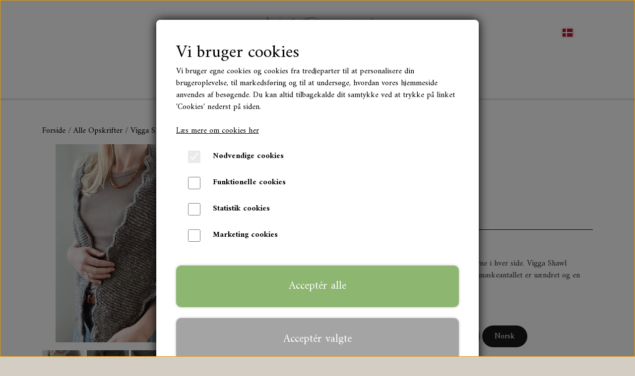

--- FILE ---
content_type: text/html; charset=UTF-8
request_url: https://www.notperfectknit.com/vare/vigga-shawl-dansk/Norsk
body_size: 11357
content:
<!DOCTYPE html>
<html lang="da-DK">
	<head><meta name="generator" content="ideal.shop"><meta charset="utf-8">
							<meta name="viewport" content="width=device-width, initial-scale=1">
				<meta property="og:type" content="website">
					<meta property="og:title" content="Vigga Shawl | Norsk | Notperfectknit">
					<meta property="og:image" content="https://cdn-main.ideal.shop/images/by_hash/cb1e692280d00352d5fb3ff7e3eafd76d616c4265ea6d7fafa5e936a6a3ee74b/1200-0/34A3C035-4B9D-41F9-B83D-A482F2B2CC4E.JPG">
					<meta property="og:url" content="https://www.notperfectknit.com/vare/vigga-shawl-dansk/Norsk">
					<meta property="og:image:width" content="1200">
					<meta property="og:image:height" content="1600">
				<meta property="og:locale" content="da-DK">
					<link rel="canonical" href="https://www.notperfectknit.com/vare/vigga-shawl-dansk/Norsk">
							<link 
	rel="alternate"
	hreflang="da-DK"
	href="https://www.notperfectknit.com/vare/vigga-shawl-dansk/Norsk" />
<link 
	rel="alternate"
	hreflang="en-US"
	href="https://www.notperfectknit.com/en/vare/vigga-shawl-dansk/Norsk" />
<link 
	rel="alternate"
	hreflang="en"
	href="https://www.notperfectknit.com/en/vare/vigga-shawl-dansk/Norsk_2" />
<link 
	rel="alternate"
	hreflang="de-DE"
	href="https://www.notperfectknit.com/de/vare/vigga-shawl-dansk/Norsk" />
<link 
	rel="alternate"
	hreflang="fr-FR"
	href="https://www.notperfectknit.com/fr/vare/vigga-shawl-dansk/Norsk" />
<link 
	rel="alternate"
	hreflang="nb-NO"
	href="https://www.notperfectknit.com/nb/vare/vigga-shawl-dansk/Norsk" />
<link 
	rel="alternate"
	hreflang="sv-SE"
	href="https://www.notperfectknit.com/sv/vare/vigga-shawl-dansk/Norsk" />

				
	<link rel="shortcut icon" type="image/x-icon" href="https://cdn-main.ideal.shop/images/by_hash/10b059b00588370493b672c6904e5edc1c85340164e0183b835910b68214c162/180-180/8912.jpg">
	<link rel="apple-touch-icon" href="https://cdn-main.ideal.shop/images/by_hash/10b059b00588370493b672c6904e5edc1c85340164e0183b835910b68214c162/180-180/8912.jpg">
	<link rel="apple-touch-icon" sizes="57x57" href="https://cdn-main.ideal.shop/images/by_hash/10b059b00588370493b672c6904e5edc1c85340164e0183b835910b68214c162/57-57/8912.jpg">
	<link rel="apple-touch-icon" sizes="60x60" href="https://cdn-main.ideal.shop/images/by_hash/10b059b00588370493b672c6904e5edc1c85340164e0183b835910b68214c162/60-60/8912.jpg">
	<link rel="apple-touch-icon" sizes="72x72" href="https://cdn-main.ideal.shop/images/by_hash/10b059b00588370493b672c6904e5edc1c85340164e0183b835910b68214c162/72-72/8912.jpg">
	<link rel="apple-touch-icon" sizes="76x76" href="https://cdn-main.ideal.shop/images/by_hash/10b059b00588370493b672c6904e5edc1c85340164e0183b835910b68214c162/76-76/8912.jpg">
	<link rel="apple-touch-icon" sizes="114x114" href="https://cdn-main.ideal.shop/images/by_hash/10b059b00588370493b672c6904e5edc1c85340164e0183b835910b68214c162/114-114/8912.jpg">
	<link rel="apple-touch-icon" sizes="180x180" href="https://cdn-main.ideal.shop/images/by_hash/10b059b00588370493b672c6904e5edc1c85340164e0183b835910b68214c162/180-180/8912.jpg">
	<link rel="apple-touch-icon" sizes="228x228" href="https://cdn-main.ideal.shop/images/by_hash/10b059b00588370493b672c6904e5edc1c85340164e0183b835910b68214c162/228-228/8912.jpg">
	
		<title>Vigga Shawl | Norsk | Notperfectknit</title>

				<style>
		@media screen and (min-width: 0px) and (max-width: 575px)
		{
			body.preload *{visibility: hidden; !important}
			body.preload #preload-spinner{display: block !important;}
		}
	
		@media screen and (min-width: 576px) and (max-width: 767px)
		{
			body.preload *{visibility: hidden; !important}
			body.preload #preload-spinner{display: block !important;}
		}
	
		@media screen and (min-width: 768px) and (max-width: 991px)
		{
			body.preload *{visibility: hidden; !important}
			body.preload #preload-spinner{display: block !important;}
		}
	
		@media screen and (min-width: 992px) and (max-width: 1199px)
		{
			body.preload *{visibility: hidden; !important}
			body.preload #preload-spinner{display: block !important;}
		}
	
		@media screen and (min-width: 1200px) and (max-width: 1399px)
		{
			body.preload *{visibility: hidden; !important}
			body.preload #preload-spinner{display: block !important;}
		}
	
		@media screen and (min-width: 1400px)
		{
			body.preload *{visibility: hidden; !important}
			body.preload #preload-spinner{display: block !important;}
		}
	</style>
		
		
		
		
					
				
		

					<link href="https://fonts.googleapis.com/css2?family=Amiri:ital,wght@0,400;0,700&family=Playfair%20Display:ital,wght@0,400;0,700&display=swap" rel="stylesheet">
				<script>
	"use strict";
	const SITE_MODE								= 'live';
	const HTTP_RESPONSE_CODE_INITIAL_REQUEST	= 200;
	const DISPLAY_WITH_VAT 						= true;
	const BROWSER_BEST_COMPRESSION_SUPPORTED 	= 'br'; 	const CDN_RESOURCES_MOD_CHECK_HASH 			= 'c939f949c27b99d5'; 	const BASKET_MINIMAL_CHECKOUT 				= true;
	const HOW_TO_WRITE_PRICES 					= {"identifier":"kr.","identifier_position":"after","space_or_nospace":"space","decimals":"show-at-least-2","decimal_separator":",","thousands_separator":"."};
	const CDN_TO_USE_HOSTNAME					= 'cdn-main.ideal.shop';
	const CDN_LARGE_FILES_TO_USE_HOSTNAME		= 'cdn-main.ideal.shop';
	let POPSTATE_LAST_USED 						= performance.now();
	let HISTORY_NAVIGATION_LAST 				= performance.now();
	const MONTHS_TRANSLATED_ARRAY 				= {"1":"Januar","2":"Februar","3":"Marts","4":"April","5":"Maj","6":"Juni","7":"Juli","8":"August","9":"September","10":"Oktober","11":"November","12":"December"};
	let CLIENT_CONNECTION_SPEED = 'slow';
	document.addEventListener('DOMContentLoaded', function(){
		if(performance.now() < 1250)
		{
			CLIENT_CONNECTION_SPEED = 'fast';
		}
	});if(typeof(GLOBAL_DEBUG_JS_USER_SCRIPT_ACTIVE) === "undefined")
	{
		var GLOBAL_DEBUG_JS_USER_SCRIPT_ACTIVE = false;
	}
</script>		<link href="https://cdn-main.ideal.shop/combined/css/by_name/b4f59d7f5d23d847a904bbd0c604a8d6c24cf3fd820fd32c99041211cf2f139f.min.br.css" rel="stylesheet" type="text/css" crossorigin>
<script type="text/javascript" src="https://cdn-main.ideal.shop/combined/js/by_name/408ec82fc0688a4f7cf5ccada3dad21dc7eb817d107122ddb1a6dded3617498e.min.br.js" crossorigin></script>
				
				
				
				
				
				
				
				
				
				
				
				
				
				
				
				
				
				
				
				
				
				
				
				
				
				
				
				
				
				
				
				
				
				
				
				
				
				
				
				
				
				
				
				
				
				
				
				
				
				
				
				
				
				
				
				
				
				
				
				
				
				
				
				
				
				
				
				
				
				
				
				
				
				
				
				
				
				
				
				
				
				
				
				
				
				
				
				
				
				
				
				
				
				
				
				
				
				
				
				
				
				
				
				
				
				
				
				
				
				
				
				
				
				
				
				
				
				
				
				
				
				
				
				
				
				<script src="https://cdn-main.ideal.shop/public_js/live/debug.min.br.js?m=c939f949c27b99d5" crossorigin></script>
		<link id="custom-css-stylesheet" href="https://cdn-main.ideal.shop/combined/css/live/4821/8f29243d9796b37f.min.br.css" rel="stylesheet" crossorigin>
		
<script id="custom-js-script">
	"use strict";
	window.addEventListener('load', function(){
		window._g_item_page_image_hover_zoom_type = 'all';window.chat_support_icon = 'bx:bx-chat';		
	});
</script>

<script type="text/javascript">
	"use strict";
	window.language_for_t = 'da-DK'; // Used for the function _t
	window.ss_build_timestamp = '351'; // Sending build timestamp to JS
	window._g_shop_currency_iso = 'dkk';
	window._g_site_mode = "live";
	window.dataLayer = window.dataLayer || []; // Making sure dataLayer exists
</script>

		<script type="text/javascript">
			'use strict';
			window.addEventListener('_cookies_statistics_accepted', function(){
				
		dataLayer.push({'cookies_statistics_accepted' : '1'});
	
			});
		</script>
		
		<script type="text/javascript">
			'use strict';
			window.addEventListener('_cookies_marketing_accepted', function(){
				
		dataLayer.push({'cookies_marketing_accepted' : '1'});
	
			});
		</script>
		

				






	<script type="text/javascript">
		"use strict";
		var translated_public_texts_json = {};
	</script>
	
	<script src="/js/lang_public/4821/translate-da-DK.js?t=1704972892" type="text/javascript" data-combine="0"></script>
	
		
		
		
		
		
		
		
		
		
		
		
		
		
		
		

				
		

										
			
			
			
			
			
			
			
			
			

						
			
			
			
			
			
			
			
			

						
			
			
		
										
			
			
			
			

			
			
			
			
			
			
			
			
			
			
			

			
					</head>
	<body class="preload" data-top-menu-fixed="standard" data-page-type="item" data-page-id="560290" data-breadcrumbs="1">
		
		<div id="preload-spinner" style="display: none; position: absolute; top: 50%; left: 50%; transform: translateY(-50%) translateX(-50%); filter: drop-shadow(0 0 5px #FFFFFF);">
			<svg xmlns="http://www.w3.org/2000/svg" xmlns:xlink="http://www.w3.org/1999/xlink" width="200px" height="200px" viewBox="0 0 100 100" preserveAspectRatio="xMidYMid">
				<path d="M10 50A40 40 0 0 0 90 50A40 42 0 0 1 10 50" fill="#b2b3b6" stroke="none" style="visibility: visible;">
					<animateTransform attributeName="transform" type="rotate" dur="1s" repeatCount="indefinite" keyTimes="0;1" values="0 50 51;360 50 51"></animateTransform>
				</path>
			</svg>
		</div>
	
		
<div id="elements-fixed-to-top">
	<div class="fixed-elements">
				<div id="header_warning_div" style="display: none;"></div>
			</div>
	<div class="space-for-the-fixed-elements"></div>
</div>
	
		<header data-overlap-carousel="0">
	<div class="logo-search-basket-outer-container">
		<div class="container logo-search-basket-container">
			<div class="mobile-toggler-container">
														<div class="mobile-menu-toggler">
						<div class="nav-toggle-nice"><span></span><span></span><span></span></div>
						<div class="text">MENU</div>
					</div>
							</div>

			<div class="header-brand has-image header-brand-margin" data-fttc-allow-width-growth="1">
				<a href="/">
											<img
							title="Notperfectknit"
							src="https://cdn-main.ideal.shop/images/by_hash/2858aa45fb1fbea61e91150dcf5b5c1d9777932562c864a512f06d6b29adc104/0-80/IMG_2051.jpg"
							srcset="https://cdn-main.ideal.shop/images/by_hash/2858aa45fb1fbea61e91150dcf5b5c1d9777932562c864a512f06d6b29adc104/0-80/IMG_2051.jpg 1x, https://cdn-main.ideal.shop/images/by_hash/2858aa45fb1fbea61e91150dcf5b5c1d9777932562c864a512f06d6b29adc104/0-160/IMG_2051.jpg 2x, https://cdn-main.ideal.shop/images/by_hash/2858aa45fb1fbea61e91150dcf5b5c1d9777932562c864a512f06d6b29adc104/0-240/IMG_2051.jpg 3x, https://cdn-main.ideal.shop/images/by_hash/2858aa45fb1fbea61e91150dcf5b5c1d9777932562c864a512f06d6b29adc104/0-320/IMG_2051.jpg 4x"
							fetchpriority="high"
							
						>
									</a>
			</div>

			<div class="header-right-side">

								<link rel="preload" href="https://cdn-main.ideal.shop/images/flags/4x3/dk.svg" as="image" fetchpriority="high"><div class="header-language-selector" data-type="flags">
						<div class="head">
							<img class="flag-icon" src="https://cdn-main.ideal.shop/images/flags/4x3/dk.svg" title="Dansk">
						</div>
						<div class="dropdown">
																																																<div class="language" data-public="1" data-language="en-US" title="English (US)">
										<img class="flag-icon" src="[data-uri]" data-lazy-load-src="https://cdn-main.ideal.shop/images/flags/4x3/us.svg">
									</div>
																																									<div class="language" data-public="1" data-language="en-EU" title="English (EU)">
										<img class="flag-icon" src="[data-uri]" data-lazy-load-src="https://cdn-main.ideal.shop/images/flags/4x3/eu.svg">
									</div>
																																									<div class="language" data-public="1" data-language="de-DE" title="Deutsch">
										<img class="flag-icon" src="[data-uri]" data-lazy-load-src="https://cdn-main.ideal.shop/images/flags/4x3/de.svg">
									</div>
																																									<div class="language" data-public="1" data-language="fr-FR" title="Français">
										<img class="flag-icon" src="[data-uri]" data-lazy-load-src="https://cdn-main.ideal.shop/images/flags/4x3/fr.svg">
									</div>
																																									<div class="language" data-public="1" data-language="nb-NO" title="Norsk">
										<img class="flag-icon" src="[data-uri]" data-lazy-load-src="https://cdn-main.ideal.shop/images/flags/4x3/no.svg">
									</div>
																																									<div class="language" data-public="1" data-language="sv-SE" title="Svenska">
										<img class="flag-icon" src="[data-uri]" data-lazy-load-src="https://cdn-main.ideal.shop/images/flags/4x3/se.svg">
									</div>
																					</div>
					</div>
				
								
				<div class="frontpage-search-icon-container">
					<span class="iconify search-icon" onclick="content_search_toggle();" data-icon="fa:search"></span>
				</div>

									<div class="basket-icon-outer-container">
						<a href="/basket" class="allow-propagation" aria-label="Gå til kurven">
															<div class="basket-amount"></div>
														<div class="basket-icon-inner-container">
								<span class="iconify basket-icon shopping-basket-icon" data-icon="fa:shopping-cart"></span>
								<div class="basket-badge"></div>
							</div>
						</a>
					</div>
							</div>

			<div id="minimal-checkout-back-button-container">
				<a href="/">Tilbage til webshop</a>
			</div>
		</div>
	</div>

	<div id="top-menu-container">
		<div class="nav-menu-outer container p-0">
			<nav class="nav-menu-desktop center">
				<a
				href="/"
				
				data-roadmap-module="pages"
				data-roadmap-action="page"
				
			>
				Hjem
			</a><div class="dropdown-mm">
					<div class="dropdown-mm-btn"><a href="/shop-categories">
								Opskrifter
							</a><div class="dropdown-mm-indicator">
							<i class="iconify-inline" data-icon="fa:caret-down"></i>
						</div>
					</div>
					<div class="dropdown-mm-content">
						<div class="columns">
												<div class="column">
				<div class="header has-link">
					<a
						href="/kategori/danske-opskrifter"
						data-roadmap-module="items"
						data-roadmap-action="category"
					>
						Alle Opskrifter
					</a>
				</div>
				<div class="shop-sub-categories">
											<a
					href="/kategori/kvinder"
					data-roadmap-module="items"
					data-roadmap-action="category"
				>
					Kvinder
				</a>
									<a
					href="/kategori/barn"
					data-roadmap-module="items"
					data-roadmap-action="category"
				>
					Barn
				</a>
									<a
					href="/kategori/baby"
					data-roadmap-module="items"
					data-roadmap-action="category"
				>
					Baby
				</a>
									<a
					href="/kategori/tilbehør"
					data-roadmap-module="items"
					data-roadmap-action="category"
				>
					Tilbehør
				</a>
			
				</div>
			</div>					<div class="column">
				<div class="header has-link">
					<a
						href="/kategori/sprog"
						data-roadmap-module="items"
						data-roadmap-action="category"
					>
						Sprog
					</a>
				</div>
				<div class="shop-sub-categories">
											<a
					href="/kategori/dansk"
					data-roadmap-module="items"
					data-roadmap-action="category"
				>
					DANSK
				</a>
									<a
					href="/kategori/deutsch"
					data-roadmap-module="items"
					data-roadmap-action="category"
				>
					DEUTSCH
				</a>
									<a
					href="/kategori/english-patterns"
					data-roadmap-module="items"
					data-roadmap-action="category"
				>
					ENGLISH
				</a>
									<a
					href="/kategori/fran-ais"
					data-roadmap-module="items"
					data-roadmap-action="category"
				>
					FRANÇAIS
				</a>
									<a
					href="/kategori/norske-oppskrifter"
					data-roadmap-module="items"
					data-roadmap-action="category"
				>
					NORSK
				</a>
									<a
					href="/kategori/svenska"
					data-roadmap-module="items"
					data-roadmap-action="category"
				>
					SVENSKA
				</a>
			
				</div>
			</div>					<div class="column">
				<div class="header has-link">
					<a
						href="/kategori/strikkefasthed"
						data-roadmap-module="items"
						data-roadmap-action="category"
					>
						Strikkefasthed
					</a>
				</div>
				<div class="shop-sub-categories">
											<a
					href="/kategori/8-11"
					data-roadmap-module="items"
					data-roadmap-action="category"
				>
					8 - 11
				</a>
									<a
					href="/kategori/12-14"
					data-roadmap-module="items"
					data-roadmap-action="category"
				>
					12 - 14
				</a>
									<a
					href="/kategori/15-16"
					data-roadmap-module="items"
					data-roadmap-action="category"
				>
					15 - 16
				</a>
									<a
					href="/kategori/17-19"
					data-roadmap-module="items"
					data-roadmap-action="category"
				>
					17 - 19
				</a>
									<a
					href="/kategori/20-22"
					data-roadmap-module="items"
					data-roadmap-action="category"
				>
					20 - 22
				</a>
									<a
					href="/kategori/23-25"
					data-roadmap-module="items"
					data-roadmap-action="category"
				>
					23 - 25
				</a>
									<a
					href="/kategori/26-28"
					data-roadmap-module="items"
					data-roadmap-action="category"
				>
					26 - 28
				</a>
			
				</div>
			</div>													<div class="column">
					<div class="header has-link">
						<a
							href="/kategori/fohandlerside"
							data-roadmap-module="items"
							data-roadmap-action="category"
						>
							Fohandlerside
						</a>
					</div>
				</div>
			
						</div>
					</div>
				</div><a
				href="/om-os"
				
				data-roadmap-module="pages"
				data-roadmap-action="page"
				
			>
				Om
			</a>			</nav>
		</div>
		<div class="container p-0 nav-menu-mobile-outer-container">
			<nav class="nav-menu-mobile">
				<div class="nav-menu-mobile-inner-container">
					<div class="ss-nav-item">
						<div class="ss-nav-actions ss-level-0">
							<a
								href="/"
								
								data-roadmap-module="pages"
								data-roadmap-action="page"
								
							>
								Hjem
							</a>
						</div>
					</div><div class="ss-nav-item">
							<div class="ss-nav-actions ss-dropdown-toggle ss-level-0">
								<a href="/shop-categories">Opskrifter</a>
								<div class="ss-dropdown-indicator">
									<i class="ss-dropdown-indicator-icon iconify" data-icon="fa:chevron-down"></i>
								</div>
							</div>
							<div class="ss-dropdown-menu-outer">
											<div class="ss-dropdown-item ss-dropdown-toggle ss-level-1">
				<a
					href="/kategori/danske-opskrifter"
					data-roadmap-module="items"
					data-roadmap-action="category"
				>
					Alle Opskrifter
				</a>
				<div class="ss-dropdown-indicator">
					<i class="ss-dropdown-indicator-icon iconify" data-icon="fa:chevron-down"></i>
				</div>
			</div>
			<div class="ss-dropdown-menu">
							<div class="ss-dropdown-item ss-level-2">
				<a
					href="/kategori/kvinder"
					data-roadmap-module="items"
					data-roadmap-action="category"
				>
					Kvinder
				</a>
			</div>			<div class="ss-dropdown-item ss-level-2">
				<a
					href="/kategori/barn"
					data-roadmap-module="items"
					data-roadmap-action="category"
				>
					Barn
				</a>
			</div>			<div class="ss-dropdown-item ss-level-2">
				<a
					href="/kategori/baby"
					data-roadmap-module="items"
					data-roadmap-action="category"
				>
					Baby
				</a>
			</div>			<div class="ss-dropdown-item ss-level-2">
				<a
					href="/kategori/tilbehør"
					data-roadmap-module="items"
					data-roadmap-action="category"
				>
					Tilbehør
				</a>
			</div>
			</div>			<div class="ss-dropdown-item ss-dropdown-toggle ss-level-1">
				<a
					href="/kategori/sprog"
					data-roadmap-module="items"
					data-roadmap-action="category"
				>
					Sprog
				</a>
				<div class="ss-dropdown-indicator">
					<i class="ss-dropdown-indicator-icon iconify" data-icon="fa:chevron-down"></i>
				</div>
			</div>
			<div class="ss-dropdown-menu">
							<div class="ss-dropdown-item ss-level-2">
				<a
					href="/kategori/dansk"
					data-roadmap-module="items"
					data-roadmap-action="category"
				>
					DANSK
				</a>
			</div>			<div class="ss-dropdown-item ss-level-2">
				<a
					href="/kategori/deutsch"
					data-roadmap-module="items"
					data-roadmap-action="category"
				>
					DEUTSCH
				</a>
			</div>			<div class="ss-dropdown-item ss-level-2">
				<a
					href="/kategori/english-patterns"
					data-roadmap-module="items"
					data-roadmap-action="category"
				>
					ENGLISH
				</a>
			</div>			<div class="ss-dropdown-item ss-level-2">
				<a
					href="/kategori/fran-ais"
					data-roadmap-module="items"
					data-roadmap-action="category"
				>
					FRANÇAIS
				</a>
			</div>			<div class="ss-dropdown-item ss-level-2">
				<a
					href="/kategori/norske-oppskrifter"
					data-roadmap-module="items"
					data-roadmap-action="category"
				>
					NORSK
				</a>
			</div>			<div class="ss-dropdown-item ss-level-2">
				<a
					href="/kategori/svenska"
					data-roadmap-module="items"
					data-roadmap-action="category"
				>
					SVENSKA
				</a>
			</div>
			</div>			<div class="ss-dropdown-item ss-dropdown-toggle ss-level-1">
				<a
					href="/kategori/strikkefasthed"
					data-roadmap-module="items"
					data-roadmap-action="category"
				>
					Strikkefasthed
				</a>
				<div class="ss-dropdown-indicator">
					<i class="ss-dropdown-indicator-icon iconify" data-icon="fa:chevron-down"></i>
				</div>
			</div>
			<div class="ss-dropdown-menu">
							<div class="ss-dropdown-item ss-level-2">
				<a
					href="/kategori/8-11"
					data-roadmap-module="items"
					data-roadmap-action="category"
				>
					8 - 11
				</a>
			</div>			<div class="ss-dropdown-item ss-level-2">
				<a
					href="/kategori/12-14"
					data-roadmap-module="items"
					data-roadmap-action="category"
				>
					12 - 14
				</a>
			</div>			<div class="ss-dropdown-item ss-level-2">
				<a
					href="/kategori/15-16"
					data-roadmap-module="items"
					data-roadmap-action="category"
				>
					15 - 16
				</a>
			</div>			<div class="ss-dropdown-item ss-level-2">
				<a
					href="/kategori/17-19"
					data-roadmap-module="items"
					data-roadmap-action="category"
				>
					17 - 19
				</a>
			</div>			<div class="ss-dropdown-item ss-level-2">
				<a
					href="/kategori/20-22"
					data-roadmap-module="items"
					data-roadmap-action="category"
				>
					20 - 22
				</a>
			</div>			<div class="ss-dropdown-item ss-level-2">
				<a
					href="/kategori/23-25"
					data-roadmap-module="items"
					data-roadmap-action="category"
				>
					23 - 25
				</a>
			</div>			<div class="ss-dropdown-item ss-level-2">
				<a
					href="/kategori/26-28"
					data-roadmap-module="items"
					data-roadmap-action="category"
				>
					26 - 28
				</a>
			</div>
			</div>			<div class="ss-dropdown-item ss-level-1">
				<a
					href="/kategori/fohandlerside"
					data-roadmap-module="items"
					data-roadmap-action="category"
				>
					Fohandlerside
				</a>
			</div>
							</div>
						</div><div class="ss-nav-item">
						<div class="ss-nav-actions ss-level-0">
							<a
								href="/om-os"
								
								data-roadmap-module="pages"
								data-roadmap-action="page"
								
							>
								Om
							</a>
						</div>
					</div>				</div>
			</nav>
		</div>
	</div>
	<div id="header-box-shadow"></div>
</header>


		<div id="container-main-content" role="main">
			
			<div class="section-in-main-container breadcrumbs-outer-container">
				<div class="container">
		<div class="col-12 breadcrumbs simple">
			<ul><li><a href="/">Forside</a></li><li><a href="/kategori/danske-opskrifter">Alle Opskrifter</a></li><li><span>Vigga Shawl</span></li>
			</ul>
		</div><script type="application/ld+json">{"@context":"https:\/\/schema.org","@type":"BreadcrumbList","itemListElement":[{"@type":"ListItem","position":1,"name":"Forside","item":"https:\/\/www.notperfectknit.com\/"},{"@type":"ListItem","position":2,"name":"Alle Opskrifter","item":"https:\/\/www.notperfectknit.com\/kategori\/danske-opskrifter"},{"@type":"ListItem","position":3,"name":"Vigga Shawl"}]}</script></div>
			</div>
		
	<div class="section-in-main-container item-page-outer-container">
		<div class="container">	<div itemtype="http://schema.org/Product" itemscope>
		<meta itemprop="name" content="Vigga Shawl" />
		<meta itemprop="description" content="&lt;p class=&quot;MsoNormal&quot;&gt;&lt;span lang=&quot;EN-US&quot;&gt;INTRODUKTION &lt;/span&gt;&lt;/p&gt;&lt;p class=&quot;MsoNormal&quot;&gt;&lt;span lang=&quot;EN-US&quot;&gt;Vigga Shawl
strikkes frem og tilbage i retstrik med bølgemønster langs kanterne i hver
side. Vigga Shawl strikkes i tre sekvenser. En sekvens hvor maskeantallet øges,
en sekvens hvor maskeantallet er uændret og en sekvens hvor maskeantallet
reduceres igen.&amp;nbsp;&lt;o:p&gt;&lt;/o:p&gt;&lt;/span&gt;&lt;/p&gt;" />
		<meta itemprop="sku" content="" />
		<meta itemprop="gtin" content="" />
		<meta itemprop="mpn" content="" />
		<div itemprop="brand" itemtype="http://schema.org/Brand" itemscope>
			<meta itemprop="name" content="" />
		</div>
		<meta itemprop="image" content="https://cdn-main.ideal.shop/images/by_hash/cb1e692280d00352d5fb3ff7e3eafd76d616c4265ea6d7fafa5e936a6a3ee74b/432-0/34A3C035-4B9D-41F9-B83D-A482F2B2CC4E.JPG" />		<meta itemprop="image" content="https://cdn-main.ideal.shop/images/by_hash/21b429593f5ed58332e7d42cb68a2985463e13073c101aa9f2918a4d804c178a/432-0/A7AA722C-75DB-4D20-9A71-38463403A147__1_.JPG" />		<meta itemprop="image" content="https://cdn-main.ideal.shop/images/by_hash/9da51b36f37ee36e8864d974b7eee4b6d910400abf1ba2086b471fbe4f0d9211/432-0/EFBEBE27-1206-4EBD-8C8C-35C19EBF73B3.JPG" />
					<div itemprop="offers" itemtype="http://schema.org/Offer" itemscope>
				<meta itemprop="priceCurrency" content="DKK" />
				<meta itemprop="price" content="32.00" />
				<meta itemprop="priceValidUntil" content="2026-12-16" />				<meta itemprop="url" content="https://www.notperfectknit.com/vare/vigga-shawl-dansk/Norsk" />
				<meta itemprop="availability" content="https://schema.org/InStock" />
			</div>
					</div>



<div class="item-page"
	data-item-id="560290"
	data-variant-id="478327"
	data-has-variants="1"
	data-has-images="1"
	data-price-for-one-with-vat="32.00"
	data-price-for-one-without-vat="32.00"
	
>

	<div class="row item-main-data">
		<div class="item-images-outer-container col-12 col-sm-4 pe-sm-3">
											<div id="item-lightgallery-container">
										<div id="items-main-image-container" class="col-12" data-large-image-max-height="400">
						<img
							src="https://cdn-main.ideal.shop/images/by_hash/cb1e692280d00352d5fb3ff7e3eafd76d616c4265ea6d7fafa5e936a6a3ee74b/432-0/34A3C035-4B9D-41F9-B83D-A482F2B2CC4E.JPG"
							id="items-main-image">
					</div>
																	<div id="items-thumbnails-container">
															<div class="lightgallery-image-thumbnail active fit"
									data-image-index="0"><img src="https://cdn-main.ideal.shop/images/by_hash/cb1e692280d00352d5fb3ff7e3eafd76d616c4265ea6d7fafa5e936a6a3ee74b/120-0/34A3C035-4B9D-41F9-B83D-A482F2B2CC4E.JPG" data-image-id="5372384"></div>
															<div class="lightgallery-image-thumbnail fit"
									data-image-index="1"><img src="https://cdn-main.ideal.shop/images/by_hash/21b429593f5ed58332e7d42cb68a2985463e13073c101aa9f2918a4d804c178a/120-0/A7AA722C-75DB-4D20-9A71-38463403A147__1_.JPG" data-image-id="5372379"></div>
															<div class="lightgallery-image-thumbnail fit"
									data-image-index="2"><img src="https://cdn-main.ideal.shop/images/by_hash/9da51b36f37ee36e8864d974b7eee4b6d910400abf1ba2086b471fbe4f0d9211/120-0/EFBEBE27-1206-4EBD-8C8C-35C19EBF73B3.JPG" data-image-id="5372377"></div>
															<div class="lightgallery-image-thumbnail fit"
									data-image-index="3"><img src="https://cdn-main.ideal.shop/images/by_hash/0010dfc8f8894c66e8577d465f08310f585ec6b0bc70fe394f6aaae8a373788e/120-0/IMG_0894__1_.jpg" data-image-id="5372380"></div>
															<div class="lightgallery-image-thumbnail fit"
									data-image-index="4"><img src="https://cdn-main.ideal.shop/images/by_hash/e00896ac665b7f6f01277a4f257e23b741f29fba698227439afe79f9422d857a/120-0/FE8B485A-03C5-401B-872B-1E83ECDF9012.JPG" data-image-id="5372381"></div>
															<div class="lightgallery-image-thumbnail fit"
									data-image-index="5"><img src="https://cdn-main.ideal.shop/images/by_hash/508e8503255ce7c46ff3565fc82da743e3ae61023c76f2ab9fe6d1e4f7ae8ef6/120-0/993FC890-DF5C-4505-AFA4-036E206DCF70.JPG" data-image-id="5372378"></div>
															<div class="lightgallery-image-thumbnail fit"
									data-image-index="6"><img src="https://cdn-main.ideal.shop/images/by_hash/7adfe264e5299b9c8c0a2b4f9fabb249fc9e253f7a06fd6dd49323b08262342b/120-0/BDECED69-E50E-4220-B70C-32B0F0AD7FC9.JPG" data-image-id="5372382"></div>
															<div class="lightgallery-image-thumbnail fit"
									data-image-index="7"><img src="https://cdn-main.ideal.shop/images/by_hash/546eadc797bea04faad82b81d0a013f67c0282dae0fc243ce223d184fc144ff2/120-0/42EDA656-3663-4619-9EA5-D2BCCB2B6070.JPG" data-image-id="5372383"></div>
													</div>
						<div id="items-thumbnails-see-more-button">
							<button class="btn btn-sm btn-outline-secondary">Se flere billeder</button>
						</div>
						<div id="items-thumbnails-see-less-button">
							<button class="btn btn-sm btn-outline-secondary">Se færre billeder</button>
						</div>
									</div>
					</div>

		<div class="item-main-info-container col-12 col-sm-8">
			<h1 class="item-title">Vigga Shawl</h1>	<h2 class="item-variant-title">Norsk</h2>
								<div class="item-price">
				32,00 kr.
							</div>			
<div class="separator"></div><div class="separator"></div><div class="item-description-short-container">
	<div class="item-description-short"><p class="MsoNormal"><span lang="EN-US">INTRODUKTION </span></p><p class="MsoNormal"><span lang="EN-US">Vigga Shawl
strikkes frem og tilbage i retstrik med bølgemønster langs kanterne i hver
side. Vigga Shawl strikkes i tre sekvenser. En sekvens hvor maskeantallet øges,
en sekvens hvor maskeantallet er uændret og en sekvens hvor maskeantallet
reduceres igen.&nbsp;<o:p></o:p></span></p></div>
	<div class="item-description-short-read-more-button">
		<button class="btn btn-sm btn-outline-secondary">Læs mere</button>
	</div>
	<div class="item-description-short-read-less-button">
		<button class="btn btn-sm btn-outline-secondary">Læs mindre</button>
	</div>
</div>			<div class="item-variant-groups" data-main-item-path="vare/vigga-shawl-dansk">
													<div class="item-variant-group">
					<div class="item-variant-group-header">Sprog</div>
															<div class="item-variant-group-box-container">
																					
																								
								<a
									href="/vare/vigga-shawl-dansk/Dansk"
									class="item-variant-group-box"
									data-variant-id="478074"
									data-first-image-hash="cb1e692280d00352d5fb3ff7e3eafd76d616c4265ea6d7fafa5e936a6a3ee74b"
								>
																			Dansk
																	</a>
																												
																								
								<a
									href="/vare/vigga-shawl-dansk/Deutsch"
									class="item-variant-group-box"
									data-variant-id="478075"
									data-first-image-hash="cb1e692280d00352d5fb3ff7e3eafd76d616c4265ea6d7fafa5e936a6a3ee74b"
								>
																			Deutsch
																	</a>
																												
																								
								<a
									href="/vare/vigga-shawl-dansk/English"
									class="item-variant-group-box"
									data-variant-id="478076"
									data-first-image-hash="cb1e692280d00352d5fb3ff7e3eafd76d616c4265ea6d7fafa5e936a6a3ee74b"
								>
																			English
																	</a>
																												
																								
								<a
									href="/vare/vigga-shawl-dansk/Svenska"
									class="item-variant-group-box"
									data-variant-id="478077"
									data-first-image-hash="cb1e692280d00352d5fb3ff7e3eafd76d616c4265ea6d7fafa5e936a6a3ee74b"
								>
																			Svenska
																	</a>
																												
																								
								<a
									href="/vare/vigga-shawl-dansk/Fran-ais"
									class="item-variant-group-box"
									data-variant-id="478326"
									data-first-image-hash="cb1e692280d00352d5fb3ff7e3eafd76d616c4265ea6d7fafa5e936a6a3ee74b"
								>
																			Français
																	</a>
																												
																								
								<a
									href="/vare/vigga-shawl-dansk/Norsk"
									class="item-variant-group-box selected"
									data-variant-id="478327"
									data-first-image-hash="cb1e692280d00352d5fb3ff7e3eafd76d616c4265ea6d7fafa5e936a6a3ee74b"
								>
																			Norsk
																	</a>
																		</div>
				</div>
													</div>
	
						<div id="item-cannot-buy-text">Opskriften er desv&aelig;rre ikke tilg&aelig;ngelig p&aring; dette sprog endnu. V&aelig;lg et andet sprog eller tilmeld dig neden for. S&aring; f&aring;r du en notifikation p&aring; e-mail n&aring;r opskriften er klar.</div>
								<button class="btn btn-success back-in-stock-signup-button" data-robot-protection="1">Giv mig besked når varen er på lager igen</button>
			
		</div>

								
																																																					
																	
						<div class="tab-body" data-tab="description">
							<div class="item-description-long"><p class="MsoNormal"><span lang="DA"><u>STØRRELSE</u> Kort (lang)<o:p></o:p></span></p><p class="MsoNormal"><span lang="DA"><u>LÆNGDE</u> 170 (220) cm fra spids til spids, (målene passer til den
strikkefasthed, som er nævnt neden for. </span><span lang="NO-BOK">Får du en anden strikkefasthed, kan længden reguleres i
midtersekvensen).<o:p></o:p></span></p><p class="MsoNormal"><span lang="NO-BOK"><u>BREDDE</u> Ca. 34 cm for begge størrelser (målt på
det bredeste stykke). <o:p></o:p></span></p><p class="MsoNormal"><span lang="NO-BOK"><u>STRIKKEFASTHED</u> Ca. 17 masker x 28 rækker i
retstrik på pinde 5,5 mm = 10 x 10 cm <o:p></o:p></span></p><p class="MsoNormal"><span lang="DA"><u>PINDE</u> Rundpind 5,5 mm (60
eller 80 cm) <o:p></o:p></span></p><p class="MsoNormal"><span lang="DA"><u>GARN</u> </span></p><p class="MsoNormal"><span lang="DA">MULIGHED 1 200 (250)
g ECO SOFT fra Isager (50 g = 125 m) </span></p><p class="MsoNormal"><span lang="DA">MULIGHED 2 200 (250) g Snefnug Natur fra
Cama Rose (50 g = 110 meter)<o:p></o:p></span></p><p>













</p><p class="MsoNormal"><span lang="DA">&nbsp;</span></p></div>
						</div>
					
					
	</div>

		
		
		
		</div>


	<input type="hidden" id="basket_add_price" value="32.00">
	<input type="hidden" id="items_id" value="560290">
	<input type="hidden" id="variants_id" value="478327">
	</div>
	</div>
	
		</div>

		

					<div id="container_footer" role="contentinfo">
	<div id="container_footer_inner" class="container row">
					<div class="footer-column col-sm-12 col-md-6 col-lg-3">
																		<div class="footer-section"><div><img id="bottom-logo" src="https://cdn-main.ideal.shop/images/by_hash/10b059b00588370493b672c6904e5edc1c85340164e0183b835910b68214c162/0-50/8912.jpg" srcset="https://cdn-main.ideal.shop/images/by_hash/10b059b00588370493b672c6904e5edc1c85340164e0183b835910b68214c162/0-50/8912.jpg 1x, https://cdn-main.ideal.shop/images/by_hash/10b059b00588370493b672c6904e5edc1c85340164e0183b835910b68214c162/0-100/8912.jpg 2x, https://cdn-main.ideal.shop/images/by_hash/10b059b00588370493b672c6904e5edc1c85340164e0183b835910b68214c162/0-150/8912.jpg 3x, https://cdn-main.ideal.shop/images/by_hash/10b059b00588370493b672c6904e5edc1c85340164e0183b835910b68214c162/0-200/8912.jpg 4x" alt="Bund logo"></div></div>
					
																<div class="footer-section">
						<div class="title">Kontaktoplysninger</div>						
	Notperfectknit
	<br>
	Brundby Hovedgade 24
	<br>
	8305 Sams&oslash;
		<br>
		Telefon: 60562696
		<br>
		CVR: 38859978
		
					</div>

										</div>
					<div class="footer-column col-sm-12 col-md-6 col-lg-3">
												<div class="footer-section">
																	<div class="category" style="padding-left: 0px;">
						<div class="title">
													Links
												</div>
										<a
					href="/"
					
				>Forside</a>
				<br>				<a
					href="/handelsbetingelser"
					
				>Salgs- og leveringsbetingelser</a>
				<br>				<a
					href="/cookies"
					
				>Cookies</a>
				<br>				<a
					href="/rma"
					
				>Fortrydelse og reklamation</a>
				<br>				<a
					href="/kunde-login"
					
				>Kunde login</a>
				<br>				<a
					href="/om-os"
					
				>Om os</a>
				<br>
					</div>					</div>

										</div>
					<div class="footer-column col-sm-12 col-md-6 col-lg-3">
																															<div class="footer-section">
								<div class="title">Vis på shop</div>								
		<select class="shop-options-footer-select language-switch-select form-select form-select-sm" autocomplete="off">
			
			<option value="da-DK" selected>Dansk</option>
			
			<option value="en-US">English (US)</option>
			
			<option value="en-EU">English (EU)</option>
			
			<option value="de-DE">Deutsch</option>
			
			<option value="fr-FR">Français</option>
			
			<option value="nb-NO">Norsk</option>
			
			<option value="sv-SE">Svenska</option>
			
		</select>
								<select class="shop-options-footer-select currency-switch-select form-select form-select-sm" onchange="currency_switch(this.value);" autocomplete="off"><option value="dkk" selected>Danske kroner</option><option value="usd">Amerikanske dollar</option><option value="gbp">Britiske Pund</option><option value="eur">Euro</option><option value="nok">Norske kroner</option><option value="sek">Svenske kroner</option></select>
								
							</div>
						
					
																						<div class="footer-section">
							<div class="title">Sociale medier</div>							<div id="social_media_icons_container">
								<a href="https://www.facebook.com/" target="_blank" aria-label="&Aring;ben vores Facebook side i et nyt vindue" title="Facebook"><i class="iconify" data-icon="fa:facebook-official"></i></a><a href="https://www.instagram.com/notperfectknit/" target="_blank" aria-label="&Aring;ben vores Instagram side i et nyt vindue" title="Instagram"><i class="iconify" data-icon="fa:instagram"></i></a>
							</div>
						</div>
					
																																			<div class="footer-section">
																
			<img class="payment-card-icon" src="[data-uri]" data-lazy-load-src="https://cdn-main.ideal.shop/images/idealshop/payment_cards/50/0/mobilepay_dk.png" style="max-width: 50px;" title="MobilePay" alt="MobilePay">
			<img class="payment-card-icon" src="[data-uri]" data-lazy-load-src="https://cdn-main.ideal.shop/images/idealshop/payment_cards/50/0/visa.png" style="max-width: 50px;" title="VISA" alt="VISA">
			<img class="payment-card-icon" src="[data-uri]" data-lazy-load-src="https://cdn-main.ideal.shop/images/idealshop/payment_cards/50/0/mastercard.png" style="max-width: 50px;" title="Mastercard" alt="Mastercard">
			<img class="payment-card-icon" src="[data-uri]" data-lazy-load-src="https://cdn-main.ideal.shop/images/idealshop/payment_cards/50/0/maestro.png" style="max-width: 50px;" title="Maestro" alt="Maestro">
			<img class="payment-card-icon" src="[data-uri]" data-lazy-load-src="https://cdn-main.ideal.shop/images/idealshop/payment_cards/50/0/paypal.png" style="max-width: 50px;" title="PayPal" alt="PayPal">
			<img class="payment-card-icon" src="[data-uri]" data-lazy-load-src="https://cdn-main.ideal.shop/images/idealshop/payment_cards/50/0/amex.png" style="max-width: 50px;" title="American Express" alt="American Express">
			<img class="payment-card-icon" src="[data-uri]" data-lazy-load-src="https://cdn-main.ideal.shop/images/idealshop/payment_cards/50/0/diners_club.png" style="max-width: 50px;" title="Diners club" alt="Diners club">
			<img class="payment-card-icon" src="[data-uri]" data-lazy-load-src="https://cdn-main.ideal.shop/images/idealshop/payment_cards/50/0/discover-network.png" style="max-width: 50px;" title="Discover" alt="Discover">
			<img class="payment-card-icon" src="[data-uri]" data-lazy-load-src="https://cdn-main.ideal.shop/images/idealshop/payment_cards/50/0/jcb.png" style="max-width: 50px;" title="JCB" alt="JCB">
			<img class="payment-card-icon" src="[data-uri]" data-lazy-load-src="https://cdn-main.ideal.shop/images/idealshop/payment_cards/50/0/apple-pay.png" style="max-width: 50px;" title="Apple Pay" alt="Apple Pay">
			<img class="payment-card-icon" src="[data-uri]" data-lazy-load-src="https://cdn-main.ideal.shop/images/idealshop/payment_cards/50/0/google-pay.png" style="max-width: 50px;" title="Google Pay" alt="Google Pay">
							</div>
						
															</div>
					<div class="footer-column col-sm-12 col-md-6 col-lg-3">
																								<div class="footer-section">
							<div id="footer-newsletter-email-container">
								<div class="title">Modtag vores nyhedsbrev via e-mail</div>								<div class="input-group">
									<input class="form-control newsletter-signup-input" type="text" value="" aria-label="Nyhedsbrev tilmelding">
									<button id="footer-newsletter-email-button" class="btn btn-success newsletter-signup-button">Tilmeld</button>
								</div>
																	<div class="newsletter-gdpr-text" data-gdpr-text="TnloZWRzYnJldmUgc2VuZGVzIHBlcmlvZGV2aXMsIG9nIGthbiBpbmRlaG9sZGUgZm9yc2tlbGxpZ2UgbnloZWRlciBmcmEgdm9yZXMgdmlya3NvbWhlZCwgc3BlY2llbGxlIHRpbGJ1ZCBvZyBpbmZvcm1hdGlvbiBvbSBueXQgc29ydGltZW50Lg==">
										(mere information)
									</div>
															</div>
						</div>
					
										</div>
						<div id="footer-minimal-container" class="col-sm-12">
										<div class="footer-section">
								<div class="title">Vis på shop</div>								
		<select class="shop-options-footer-select language-switch-select form-select form-select-sm" autocomplete="off">
			
			<option value="da-DK" selected>Dansk</option>
			
			<option value="en-US">English (US)</option>
			
			<option value="en-EU">English (EU)</option>
			
			<option value="de-DE">Deutsch</option>
			
			<option value="fr-FR">Français</option>
			
			<option value="nb-NO">Norsk</option>
			
			<option value="sv-SE">Svenska</option>
			
		</select>
								<select class="shop-options-footer-select currency-switch-select form-select form-select-sm" onchange="currency_switch(this.value);" autocomplete="off"><option value="dkk" selected>Danske kroner</option><option value="usd">Amerikanske dollar</option><option value="gbp">Britiske Pund</option><option value="eur">Euro</option><option value="nok">Norske kroner</option><option value="sek">Svenske kroner</option></select>
								
							</div>
						
										<div class="footer-section">
																
			<img class="payment-card-icon" src="[data-uri]" data-lazy-load-src="https://cdn-main.ideal.shop/images/idealshop/payment_cards/50/0/mobilepay_dk.png" style="max-width: 50px;" title="MobilePay" alt="MobilePay">
			<img class="payment-card-icon" src="[data-uri]" data-lazy-load-src="https://cdn-main.ideal.shop/images/idealshop/payment_cards/50/0/visa.png" style="max-width: 50px;" title="VISA" alt="VISA">
			<img class="payment-card-icon" src="[data-uri]" data-lazy-load-src="https://cdn-main.ideal.shop/images/idealshop/payment_cards/50/0/mastercard.png" style="max-width: 50px;" title="Mastercard" alt="Mastercard">
			<img class="payment-card-icon" src="[data-uri]" data-lazy-load-src="https://cdn-main.ideal.shop/images/idealshop/payment_cards/50/0/maestro.png" style="max-width: 50px;" title="Maestro" alt="Maestro">
			<img class="payment-card-icon" src="[data-uri]" data-lazy-load-src="https://cdn-main.ideal.shop/images/idealshop/payment_cards/50/0/paypal.png" style="max-width: 50px;" title="PayPal" alt="PayPal">
			<img class="payment-card-icon" src="[data-uri]" data-lazy-load-src="https://cdn-main.ideal.shop/images/idealshop/payment_cards/50/0/amex.png" style="max-width: 50px;" title="American Express" alt="American Express">
			<img class="payment-card-icon" src="[data-uri]" data-lazy-load-src="https://cdn-main.ideal.shop/images/idealshop/payment_cards/50/0/diners_club.png" style="max-width: 50px;" title="Diners club" alt="Diners club">
			<img class="payment-card-icon" src="[data-uri]" data-lazy-load-src="https://cdn-main.ideal.shop/images/idealshop/payment_cards/50/0/discover-network.png" style="max-width: 50px;" title="Discover" alt="Discover">
			<img class="payment-card-icon" src="[data-uri]" data-lazy-load-src="https://cdn-main.ideal.shop/images/idealshop/payment_cards/50/0/jcb.png" style="max-width: 50px;" title="JCB" alt="JCB">
			<img class="payment-card-icon" src="[data-uri]" data-lazy-load-src="https://cdn-main.ideal.shop/images/idealshop/payment_cards/50/0/apple-pay.png" style="max-width: 50px;" title="Apple Pay" alt="Apple Pay">
			<img class="payment-card-icon" src="[data-uri]" data-lazy-load-src="https://cdn-main.ideal.shop/images/idealshop/payment_cards/50/0/google-pay.png" style="max-width: 50px;" title="Google Pay" alt="Google Pay">
							</div>
						
		</div>
	</div>
</div>		
		

					<div class="cookie-modal-backdrop"></div>
		<div class="cookie-banner-modal" role="dialog" tabindex="0" aria-modal="true" aria-label="Cookie banner">
			<div class="cookie-banner-modal-inner">
				<div class="cookie-text-container">
					<div class="cookie-text"><span style="font-size: 2.2em;">Vi bruger cookies <i class="iconify" data-icon="iconoir:half-cookie"></i></span>
<br>Vi bruger egne cookies og cookies fra tredjeparter til at personalisere din brugeroplevelse, til markedsføring og til at undersøge, hvordan vores hjemmeside anvendes af besøgende. Du kan altid tilbagekalde dit samtykke ved at trykke på linket 'Cookies' nederst på siden.</div>
					<br>
											<a href="/cookies">Læs mere om cookies her</a>
									</div>

				<div class="cookie-settings-container">
					<div class="cookie-settings-toggle form-check necessary">
						<input type="checkbox" class="form-check-input" name="necessary" aria-label="Nødvendige cookies" disabled checked>
						<div class="cookie-show-details-button">
							Nødvendige cookies
							<i class="iconify icon" data-icon="fa:chevron-right" data-width="0.5em"></i>
						</div>
					</div>
					<div class="cookie-settings-toggle form-check functional">
						<input type="checkbox" class="form-check-input" name="functional" aria-label="Funktionelle cookies" autocomplete="off">
						<div class="cookie-show-details-button">
							Funktionelle cookies
							<i class="iconify icon" data-icon="fa:chevron-right" data-width="0.5em"></i>
						</div>
					</div>
					<div class="cookie-settings-toggle form-check statistics">
						<input type="checkbox" class="form-check-input" name="statistics" aria-label="Statistik cookies" autocomplete="off">
						<div class="cookie-show-details-button">
							Statistik cookies
							<i class="iconify icon" data-icon="fa:chevron-right" data-width="0.5em"></i>
						</div>
					</div>
					<div class="cookie-settings-toggle form-check marketing">
						<input type="checkbox" class="form-check-input" name="marketing" aria-label="Marketing cookies" autocomplete="off">
						<div class="cookie-show-details-button">
							Marketing cookies
							<i class="iconify icon" data-icon="fa:chevron-right" data-width="0.5em"></i>
						</div>
					</div>
				</div>

				<div class="cookie-buttons">
					<button type="button" class="accept-cookies">Acceptér alle</button>
					<button type="button" class="accept-limited-cookies">Acceptér valgte</button>
				</div>
			</div>
		</div>
			
				<div class="modal fade" id="modal_current" data-bs-backdrop="static" data-bs-keyboard="false" role="dialog" aria-modal="true">
			<form method="post" class="the_modal_form">
				<div class="modal-dialog" role="document">
					<div class="modal-content">
						<div class="modal-header">
							<h4 class="modal-title"></h4>
							<button type="button" class="btn-close" data-bs-dismiss="modal" aria-label="Luk"></button>
						</div>
						<div class="modal-body"></div>
						<div class="modal-footer">
							<div style="position: relative; display: inline-block;" class="footer_custom_container"></div>
							<button type="submit" class="btn btn-primary btn-modal-save" disabled>Gem</button>
							<button type="button" class="btn btn-secondary btn-modal-close" data-bs-dismiss="modal">Luk</button>
						</div>
					</div>
				</div>
			</form>
		</div>
		
				
				
				
				
				
				
				
				
				
				
				
				
				
				
				
				
				
				
				
				
				
				
				
				
				
				
				
				
				
				
				
				
				
				
				
				
				
				
				
				
				
				
				
				
				
				
				
				
				
				
				
				
				
				
				
				
				
				
				
				
				
				
				
				
				
				
				
				
				
				
	<script type="text/javascript">
		"use strict";
		
			window._g_popups = [];
			
			window._g_popups.push({
				id: 355,
				when_to_show: "after_x_seconds",
				when_to_show_number: 10,
				cookie_days_to_exist: 0,
				show_on_landingpages: 1,
			});
			
	</script>
	
	<script type="text/javascript">
	"use strict";
	window.addEventListener('load', function(){
		items_page_setup(JSON.parse("{\"result\":1,\"header_warning\":[],\"header_warning_required\":[],\"module\":\"item\",\"title\":\"Vigga Shawl | Norsk | Notperfectknit\",\"path\":\"vare\\/vigga-shawl-dansk\\/Norsk\",\"html\":\"\\n\\t\\t\\t<div class=\\\"section-in-main-container breadcrumbs-outer-container\\\">\\n\\t\\t\\t\\t<div class=\\\"container\\\">\\n\\t\\t<div class=\\\"col-12 breadcrumbs simple\\\">\\n\\t\\t\\t<ul><li><a href=\\\"\\/\\\">Forside<\\/a><\\/li><li><a href=\\\"\\/kategori\\/danske-opskrifter\\\">Alle Opskrifter<\\/a><\\/li><li><span>Vigga Shawl<\\/span><\\/li>\\n\\t\\t\\t<\\/ul>\\n\\t\\t<\\/div><script type=\\\"application\\/ld+json\\\">{\\\"@context\\\":\\\"https:\\\\\\/\\\\\\/schema.org\\\",\\\"@type\\\":\\\"BreadcrumbList\\\",\\\"itemListElement\\\":[{\\\"@type\\\":\\\"ListItem\\\",\\\"position\\\":1,\\\"name\\\":\\\"Forside\\\",\\\"item\\\":\\\"https:\\\\\\/\\\\\\/www.notperfectknit.com\\\\\\/\\\"},{\\\"@type\\\":\\\"ListItem\\\",\\\"position\\\":2,\\\"name\\\":\\\"Alle Opskrifter\\\",\\\"item\\\":\\\"https:\\\\\\/\\\\\\/www.notperfectknit.com\\\\\\/kategori\\\\\\/danske-opskrifter\\\"},{\\\"@type\\\":\\\"ListItem\\\",\\\"position\\\":3,\\\"name\\\":\\\"Vigga Shawl\\\"}]}<\\/script><\\/div>\\n\\t\\t\\t<\\/div>\\n\\t\\t\\n\\t<div class=\\\"section-in-main-container item-page-outer-container\\\">\\n\\t\\t<div class=\\\"container\\\">\\t<div itemtype=\\\"http:\\/\\/schema.org\\/Product\\\" itemscope>\\n\\t\\t<meta itemprop=\\\"name\\\" content=\\\"Vigga Shawl\\\" \\/>\\n\\t\\t<meta itemprop=\\\"description\\\" content=\\\"&lt;p class=&quot;MsoNormal&quot;&gt;&lt;span lang=&quot;EN-US&quot;&gt;INTRODUKTION &lt;\\/span&gt;&lt;\\/p&gt;&lt;p class=&quot;MsoNormal&quot;&gt;&lt;span lang=&quot;EN-US&quot;&gt;Vigga Shawl\\nstrikkes frem og tilbage i retstrik med b\\u00f8lgem\\u00f8nster langs kanterne i hver\\nside. Vigga Shawl strikkes i tre sekvenser. En sekvens hvor maskeantallet \\u00f8ges,\\nen sekvens hvor maskeantallet er u\\u00e6ndret og en sekvens hvor maskeantallet\\nreduceres igen.&amp;nbsp;&lt;o:p&gt;&lt;\\/o:p&gt;&lt;\\/span&gt;&lt;\\/p&gt;\\\" \\/>\\n\\t\\t<meta itemprop=\\\"sku\\\" content=\\\"\\\" \\/>\\n\\t\\t<meta itemprop=\\\"gtin\\\" content=\\\"\\\" \\/>\\n\\t\\t<meta itemprop=\\\"mpn\\\" content=\\\"\\\" \\/>\\n\\t\\t<div itemprop=\\\"brand\\\" itemtype=\\\"http:\\/\\/schema.org\\/Brand\\\" itemscope>\\n\\t\\t\\t<meta itemprop=\\\"name\\\" content=\\\"\\\" \\/>\\n\\t\\t<\\/div>\\n\\t\\t<meta itemprop=\\\"image\\\" content=\\\"https:\\/\\/cdn-main.ideal.shop\\/images\\/by_hash\\/cb1e692280d00352d5fb3ff7e3eafd76d616c4265ea6d7fafa5e936a6a3ee74b\\/432-0\\/34A3C035-4B9D-41F9-B83D-A482F2B2CC4E.JPG\\\" \\/>\\t\\t<meta itemprop=\\\"image\\\" content=\\\"https:\\/\\/cdn-main.ideal.shop\\/images\\/by_hash\\/21b429593f5ed58332e7d42cb68a2985463e13073c101aa9f2918a4d804c178a\\/432-0\\/A7AA722C-75DB-4D20-9A71-38463403A147__1_.JPG\\\" \\/>\\t\\t<meta itemprop=\\\"image\\\" content=\\\"https:\\/\\/cdn-main.ideal.shop\\/images\\/by_hash\\/9da51b36f37ee36e8864d974b7eee4b6d910400abf1ba2086b471fbe4f0d9211\\/432-0\\/EFBEBE27-1206-4EBD-8C8C-35C19EBF73B3.JPG\\\" \\/>\\n\\t\\t\\t\\t\\t<div itemprop=\\\"offers\\\" itemtype=\\\"http:\\/\\/schema.org\\/Offer\\\" itemscope>\\n\\t\\t\\t\\t<meta itemprop=\\\"priceCurrency\\\" content=\\\"DKK\\\" \\/>\\n\\t\\t\\t\\t<meta itemprop=\\\"price\\\" content=\\\"32.00\\\" \\/>\\n\\t\\t\\t\\t<meta itemprop=\\\"priceValidUntil\\\" content=\\\"2026-12-16\\\" \\/>\\t\\t\\t\\t<meta itemprop=\\\"url\\\" content=\\\"https:\\/\\/www.notperfectknit.com\\/vare\\/vigga-shawl-dansk\\/Norsk\\\" \\/>\\n\\t\\t\\t\\t<meta itemprop=\\\"availability\\\" content=\\\"https:\\/\\/schema.org\\/InStock\\\" \\/>\\n\\t\\t\\t<\\/div>\\n\\t\\t\\t\\t\\t<\\/div>\\n\\n\\n\\n<div class=\\\"item-page\\\"\\n\\tdata-item-id=\\\"560290\\\"\\n\\tdata-variant-id=\\\"478327\\\"\\n\\tdata-has-variants=\\\"1\\\"\\n\\tdata-has-images=\\\"1\\\"\\n\\tdata-price-for-one-with-vat=\\\"32.00\\\"\\n\\tdata-price-for-one-without-vat=\\\"32.00\\\"\\n\\t\\n>\\n\\n\\t<div class=\\\"row item-main-data\\\">\\n\\t\\t<div class=\\\"item-images-outer-container col-12 col-sm-4 pe-sm-3\\\">\\n\\t\\t\\t\\t\\t\\t\\t\\t\\t\\t\\t<div id=\\\"item-lightgallery-container\\\">\\n\\t\\t\\t\\t\\t\\t\\t\\t\\t\\t<div id=\\\"items-main-image-container\\\" class=\\\"col-12\\\" data-large-image-max-height=\\\"400\\\">\\n\\t\\t\\t\\t\\t\\t<img\\n\\t\\t\\t\\t\\t\\t\\tsrc=\\\"https:\\/\\/cdn-main.ideal.shop\\/images\\/by_hash\\/cb1e692280d00352d5fb3ff7e3eafd76d616c4265ea6d7fafa5e936a6a3ee74b\\/432-0\\/34A3C035-4B9D-41F9-B83D-A482F2B2CC4E.JPG\\\"\\n\\t\\t\\t\\t\\t\\t\\tid=\\\"items-main-image\\\">\\n\\t\\t\\t\\t\\t<\\/div>\\n\\t\\t\\t\\t\\t\\t\\t\\t\\t\\t\\t\\t\\t\\t\\t\\t\\t<div id=\\\"items-thumbnails-container\\\">\\n\\t\\t\\t\\t\\t\\t\\t\\t\\t\\t\\t\\t\\t\\t\\t<div class=\\\"lightgallery-image-thumbnail active fit\\\"\\n\\t\\t\\t\\t\\t\\t\\t\\t\\tdata-image-index=\\\"0\\\"><img src=\\\"https:\\/\\/cdn-main.ideal.shop\\/images\\/by_hash\\/cb1e692280d00352d5fb3ff7e3eafd76d616c4265ea6d7fafa5e936a6a3ee74b\\/120-0\\/34A3C035-4B9D-41F9-B83D-A482F2B2CC4E.JPG\\\" data-image-id=\\\"5372384\\\"><\\/div>\\n\\t\\t\\t\\t\\t\\t\\t\\t\\t\\t\\t\\t\\t\\t\\t<div class=\\\"lightgallery-image-thumbnail fit\\\"\\n\\t\\t\\t\\t\\t\\t\\t\\t\\tdata-image-index=\\\"1\\\"><img src=\\\"https:\\/\\/cdn-main.ideal.shop\\/images\\/by_hash\\/21b429593f5ed58332e7d42cb68a2985463e13073c101aa9f2918a4d804c178a\\/120-0\\/A7AA722C-75DB-4D20-9A71-38463403A147__1_.JPG\\\" data-image-id=\\\"5372379\\\"><\\/div>\\n\\t\\t\\t\\t\\t\\t\\t\\t\\t\\t\\t\\t\\t\\t\\t<div class=\\\"lightgallery-image-thumbnail fit\\\"\\n\\t\\t\\t\\t\\t\\t\\t\\t\\tdata-image-index=\\\"2\\\"><img src=\\\"https:\\/\\/cdn-main.ideal.shop\\/images\\/by_hash\\/9da51b36f37ee36e8864d974b7eee4b6d910400abf1ba2086b471fbe4f0d9211\\/120-0\\/EFBEBE27-1206-4EBD-8C8C-35C19EBF73B3.JPG\\\" data-image-id=\\\"5372377\\\"><\\/div>\\n\\t\\t\\t\\t\\t\\t\\t\\t\\t\\t\\t\\t\\t\\t\\t<div class=\\\"lightgallery-image-thumbnail fit\\\"\\n\\t\\t\\t\\t\\t\\t\\t\\t\\tdata-image-index=\\\"3\\\"><img src=\\\"https:\\/\\/cdn-main.ideal.shop\\/images\\/by_hash\\/0010dfc8f8894c66e8577d465f08310f585ec6b0bc70fe394f6aaae8a373788e\\/120-0\\/IMG_0894__1_.jpg\\\" data-image-id=\\\"5372380\\\"><\\/div>\\n\\t\\t\\t\\t\\t\\t\\t\\t\\t\\t\\t\\t\\t\\t\\t<div class=\\\"lightgallery-image-thumbnail fit\\\"\\n\\t\\t\\t\\t\\t\\t\\t\\t\\tdata-image-index=\\\"4\\\"><img src=\\\"https:\\/\\/cdn-main.ideal.shop\\/images\\/by_hash\\/e00896ac665b7f6f01277a4f257e23b741f29fba698227439afe79f9422d857a\\/120-0\\/FE8B485A-03C5-401B-872B-1E83ECDF9012.JPG\\\" data-image-id=\\\"5372381\\\"><\\/div>\\n\\t\\t\\t\\t\\t\\t\\t\\t\\t\\t\\t\\t\\t\\t\\t<div class=\\\"lightgallery-image-thumbnail fit\\\"\\n\\t\\t\\t\\t\\t\\t\\t\\t\\tdata-image-index=\\\"5\\\"><img src=\\\"https:\\/\\/cdn-main.ideal.shop\\/images\\/by_hash\\/508e8503255ce7c46ff3565fc82da743e3ae61023c76f2ab9fe6d1e4f7ae8ef6\\/120-0\\/993FC890-DF5C-4505-AFA4-036E206DCF70.JPG\\\" data-image-id=\\\"5372378\\\"><\\/div>\\n\\t\\t\\t\\t\\t\\t\\t\\t\\t\\t\\t\\t\\t\\t\\t<div class=\\\"lightgallery-image-thumbnail fit\\\"\\n\\t\\t\\t\\t\\t\\t\\t\\t\\tdata-image-index=\\\"6\\\"><img src=\\\"https:\\/\\/cdn-main.ideal.shop\\/images\\/by_hash\\/7adfe264e5299b9c8c0a2b4f9fabb249fc9e253f7a06fd6dd49323b08262342b\\/120-0\\/BDECED69-E50E-4220-B70C-32B0F0AD7FC9.JPG\\\" data-image-id=\\\"5372382\\\"><\\/div>\\n\\t\\t\\t\\t\\t\\t\\t\\t\\t\\t\\t\\t\\t\\t\\t<div class=\\\"lightgallery-image-thumbnail fit\\\"\\n\\t\\t\\t\\t\\t\\t\\t\\t\\tdata-image-index=\\\"7\\\"><img src=\\\"https:\\/\\/cdn-main.ideal.shop\\/images\\/by_hash\\/546eadc797bea04faad82b81d0a013f67c0282dae0fc243ce223d184fc144ff2\\/120-0\\/42EDA656-3663-4619-9EA5-D2BCCB2B6070.JPG\\\" data-image-id=\\\"5372383\\\"><\\/div>\\n\\t\\t\\t\\t\\t\\t\\t\\t\\t\\t\\t\\t\\t<\\/div>\\n\\t\\t\\t\\t\\t\\t<div id=\\\"items-thumbnails-see-more-button\\\">\\n\\t\\t\\t\\t\\t\\t\\t<button class=\\\"btn btn-sm btn-outline-secondary\\\">Se flere billeder<\\/button>\\n\\t\\t\\t\\t\\t\\t<\\/div>\\n\\t\\t\\t\\t\\t\\t<div id=\\\"items-thumbnails-see-less-button\\\">\\n\\t\\t\\t\\t\\t\\t\\t<button class=\\\"btn btn-sm btn-outline-secondary\\\">Se f\\u00e6rre billeder<\\/button>\\n\\t\\t\\t\\t\\t\\t<\\/div>\\n\\t\\t\\t\\t\\t\\t\\t\\t\\t<\\/div>\\n\\t\\t\\t\\t\\t<\\/div>\\n\\n\\t\\t<div class=\\\"item-main-info-container col-12 col-sm-8\\\">\\n\\t\\t\\t<h1 class=\\\"item-title\\\">Vigga Shawl<\\/h1>\\t<h2 class=\\\"item-variant-title\\\">Norsk<\\/h2>\\n\\t\\t\\t\\t\\t\\t\\t\\t<div class=\\\"item-price\\\">\\n\\t\\t\\t\\t32,00 kr.\\n\\t\\t\\t\\t\\t\\t\\t<\\/div>\\t\\t\\t\\n<div class=\\\"separator\\\"><\\/div><div class=\\\"separator\\\"><\\/div><div class=\\\"item-description-short-container\\\">\\n\\t<div class=\\\"item-description-short\\\"><p class=\\\"MsoNormal\\\"><span lang=\\\"EN-US\\\">INTRODUKTION <\\/span><\\/p><p class=\\\"MsoNormal\\\"><span lang=\\\"EN-US\\\">Vigga Shawl\\nstrikkes frem og tilbage i retstrik med b\\u00f8lgem\\u00f8nster langs kanterne i hver\\nside. Vigga Shawl strikkes i tre sekvenser. En sekvens hvor maskeantallet \\u00f8ges,\\nen sekvens hvor maskeantallet er u\\u00e6ndret og en sekvens hvor maskeantallet\\nreduceres igen.&nbsp;<o:p><\\/o:p><\\/span><\\/p><\\/div>\\n\\t<div class=\\\"item-description-short-read-more-button\\\">\\n\\t\\t<button class=\\\"btn btn-sm btn-outline-secondary\\\">L\\u00e6s mere<\\/button>\\n\\t<\\/div>\\n\\t<div class=\\\"item-description-short-read-less-button\\\">\\n\\t\\t<button class=\\\"btn btn-sm btn-outline-secondary\\\">L\\u00e6s mindre<\\/button>\\n\\t<\\/div>\\n<\\/div>\\t\\t\\t<div class=\\\"item-variant-groups\\\" data-main-item-path=\\\"vare\\/vigga-shawl-dansk\\\">\\n\\t\\t\\t\\t\\t\\t\\t\\t\\t\\t\\t\\t\\t<div class=\\\"item-variant-group\\\">\\n\\t\\t\\t\\t\\t<div class=\\\"item-variant-group-header\\\">Sprog<\\/div>\\n\\t\\t\\t\\t\\t\\t\\t\\t\\t\\t\\t\\t\\t\\t\\t<div class=\\\"item-variant-group-box-container\\\">\\n\\t\\t\\t\\t\\t\\t\\t\\t\\t\\t\\t\\t\\t\\t\\t\\t\\t\\t\\t\\t\\t\\n\\t\\t\\t\\t\\t\\t\\t\\t\\t\\t\\t\\t\\t\\t\\t\\t\\t\\t\\t\\t\\t\\t\\t\\t\\n\\t\\t\\t\\t\\t\\t\\t\\t<a\\n\\t\\t\\t\\t\\t\\t\\t\\t\\thref=\\\"\\/vare\\/vigga-shawl-dansk\\/Dansk\\\"\\n\\t\\t\\t\\t\\t\\t\\t\\t\\tclass=\\\"item-variant-group-box\\\"\\n\\t\\t\\t\\t\\t\\t\\t\\t\\tdata-variant-id=\\\"478074\\\"\\n\\t\\t\\t\\t\\t\\t\\t\\t\\tdata-first-image-hash=\\\"cb1e692280d00352d5fb3ff7e3eafd76d616c4265ea6d7fafa5e936a6a3ee74b\\\"\\n\\t\\t\\t\\t\\t\\t\\t\\t>\\n\\t\\t\\t\\t\\t\\t\\t\\t\\t\\t\\t\\t\\t\\t\\t\\t\\t\\t\\tDansk\\n\\t\\t\\t\\t\\t\\t\\t\\t\\t\\t\\t\\t\\t\\t\\t\\t\\t<\\/a>\\n\\t\\t\\t\\t\\t\\t\\t\\t\\t\\t\\t\\t\\t\\t\\t\\t\\t\\t\\t\\t\\t\\t\\t\\t\\t\\t\\t\\t\\n\\t\\t\\t\\t\\t\\t\\t\\t\\t\\t\\t\\t\\t\\t\\t\\t\\t\\t\\t\\t\\t\\t\\t\\t\\n\\t\\t\\t\\t\\t\\t\\t\\t<a\\n\\t\\t\\t\\t\\t\\t\\t\\t\\thref=\\\"\\/vare\\/vigga-shawl-dansk\\/Deutsch\\\"\\n\\t\\t\\t\\t\\t\\t\\t\\t\\tclass=\\\"item-variant-group-box\\\"\\n\\t\\t\\t\\t\\t\\t\\t\\t\\tdata-variant-id=\\\"478075\\\"\\n\\t\\t\\t\\t\\t\\t\\t\\t\\tdata-first-image-hash=\\\"cb1e692280d00352d5fb3ff7e3eafd76d616c4265ea6d7fafa5e936a6a3ee74b\\\"\\n\\t\\t\\t\\t\\t\\t\\t\\t>\\n\\t\\t\\t\\t\\t\\t\\t\\t\\t\\t\\t\\t\\t\\t\\t\\t\\t\\t\\tDeutsch\\n\\t\\t\\t\\t\\t\\t\\t\\t\\t\\t\\t\\t\\t\\t\\t\\t\\t<\\/a>\\n\\t\\t\\t\\t\\t\\t\\t\\t\\t\\t\\t\\t\\t\\t\\t\\t\\t\\t\\t\\t\\t\\t\\t\\t\\t\\t\\t\\t\\n\\t\\t\\t\\t\\t\\t\\t\\t\\t\\t\\t\\t\\t\\t\\t\\t\\t\\t\\t\\t\\t\\t\\t\\t\\n\\t\\t\\t\\t\\t\\t\\t\\t<a\\n\\t\\t\\t\\t\\t\\t\\t\\t\\thref=\\\"\\/vare\\/vigga-shawl-dansk\\/English\\\"\\n\\t\\t\\t\\t\\t\\t\\t\\t\\tclass=\\\"item-variant-group-box\\\"\\n\\t\\t\\t\\t\\t\\t\\t\\t\\tdata-variant-id=\\\"478076\\\"\\n\\t\\t\\t\\t\\t\\t\\t\\t\\tdata-first-image-hash=\\\"cb1e692280d00352d5fb3ff7e3eafd76d616c4265ea6d7fafa5e936a6a3ee74b\\\"\\n\\t\\t\\t\\t\\t\\t\\t\\t>\\n\\t\\t\\t\\t\\t\\t\\t\\t\\t\\t\\t\\t\\t\\t\\t\\t\\t\\t\\tEnglish\\n\\t\\t\\t\\t\\t\\t\\t\\t\\t\\t\\t\\t\\t\\t\\t\\t\\t<\\/a>\\n\\t\\t\\t\\t\\t\\t\\t\\t\\t\\t\\t\\t\\t\\t\\t\\t\\t\\t\\t\\t\\t\\t\\t\\t\\t\\t\\t\\t\\n\\t\\t\\t\\t\\t\\t\\t\\t\\t\\t\\t\\t\\t\\t\\t\\t\\t\\t\\t\\t\\t\\t\\t\\t\\n\\t\\t\\t\\t\\t\\t\\t\\t<a\\n\\t\\t\\t\\t\\t\\t\\t\\t\\thref=\\\"\\/vare\\/vigga-shawl-dansk\\/Svenska\\\"\\n\\t\\t\\t\\t\\t\\t\\t\\t\\tclass=\\\"item-variant-group-box\\\"\\n\\t\\t\\t\\t\\t\\t\\t\\t\\tdata-variant-id=\\\"478077\\\"\\n\\t\\t\\t\\t\\t\\t\\t\\t\\tdata-first-image-hash=\\\"cb1e692280d00352d5fb3ff7e3eafd76d616c4265ea6d7fafa5e936a6a3ee74b\\\"\\n\\t\\t\\t\\t\\t\\t\\t\\t>\\n\\t\\t\\t\\t\\t\\t\\t\\t\\t\\t\\t\\t\\t\\t\\t\\t\\t\\t\\tSvenska\\n\\t\\t\\t\\t\\t\\t\\t\\t\\t\\t\\t\\t\\t\\t\\t\\t\\t<\\/a>\\n\\t\\t\\t\\t\\t\\t\\t\\t\\t\\t\\t\\t\\t\\t\\t\\t\\t\\t\\t\\t\\t\\t\\t\\t\\t\\t\\t\\t\\n\\t\\t\\t\\t\\t\\t\\t\\t\\t\\t\\t\\t\\t\\t\\t\\t\\t\\t\\t\\t\\t\\t\\t\\t\\n\\t\\t\\t\\t\\t\\t\\t\\t<a\\n\\t\\t\\t\\t\\t\\t\\t\\t\\thref=\\\"\\/vare\\/vigga-shawl-dansk\\/Fran-ais\\\"\\n\\t\\t\\t\\t\\t\\t\\t\\t\\tclass=\\\"item-variant-group-box\\\"\\n\\t\\t\\t\\t\\t\\t\\t\\t\\tdata-variant-id=\\\"478326\\\"\\n\\t\\t\\t\\t\\t\\t\\t\\t\\tdata-first-image-hash=\\\"cb1e692280d00352d5fb3ff7e3eafd76d616c4265ea6d7fafa5e936a6a3ee74b\\\"\\n\\t\\t\\t\\t\\t\\t\\t\\t>\\n\\t\\t\\t\\t\\t\\t\\t\\t\\t\\t\\t\\t\\t\\t\\t\\t\\t\\t\\tFran\\u00e7ais\\n\\t\\t\\t\\t\\t\\t\\t\\t\\t\\t\\t\\t\\t\\t\\t\\t\\t<\\/a>\\n\\t\\t\\t\\t\\t\\t\\t\\t\\t\\t\\t\\t\\t\\t\\t\\t\\t\\t\\t\\t\\t\\t\\t\\t\\t\\t\\t\\t\\n\\t\\t\\t\\t\\t\\t\\t\\t\\t\\t\\t\\t\\t\\t\\t\\t\\t\\t\\t\\t\\t\\t\\t\\t\\n\\t\\t\\t\\t\\t\\t\\t\\t<a\\n\\t\\t\\t\\t\\t\\t\\t\\t\\thref=\\\"\\/vare\\/vigga-shawl-dansk\\/Norsk\\\"\\n\\t\\t\\t\\t\\t\\t\\t\\t\\tclass=\\\"item-variant-group-box selected\\\"\\n\\t\\t\\t\\t\\t\\t\\t\\t\\tdata-variant-id=\\\"478327\\\"\\n\\t\\t\\t\\t\\t\\t\\t\\t\\tdata-first-image-hash=\\\"cb1e692280d00352d5fb3ff7e3eafd76d616c4265ea6d7fafa5e936a6a3ee74b\\\"\\n\\t\\t\\t\\t\\t\\t\\t\\t>\\n\\t\\t\\t\\t\\t\\t\\t\\t\\t\\t\\t\\t\\t\\t\\t\\t\\t\\t\\tNorsk\\n\\t\\t\\t\\t\\t\\t\\t\\t\\t\\t\\t\\t\\t\\t\\t\\t\\t<\\/a>\\n\\t\\t\\t\\t\\t\\t\\t\\t\\t\\t\\t\\t\\t\\t\\t\\t\\t\\t<\\/div>\\n\\t\\t\\t\\t<\\/div>\\n\\t\\t\\t\\t\\t\\t\\t\\t\\t\\t\\t\\t\\t<\\/div>\\n\\t\\n\\t\\t\\t\\t\\t\\t<div id=\\\"item-cannot-buy-text\\\">Opskriften er desv&aelig;rre ikke tilg&aelig;ngelig p&aring; dette sprog endnu. V&aelig;lg et andet sprog eller tilmeld dig neden for. S&aring; f&aring;r du en notifikation p&aring; e-mail n&aring;r opskriften er klar.<\\/div>\\n\\t\\t\\t\\t\\t\\t\\t\\t<button class=\\\"btn btn-success back-in-stock-signup-button\\\" data-robot-protection=\\\"1\\\">Giv mig besked n\\u00e5r varen er p\\u00e5 lager igen<\\/button>\\n\\t\\t\\t\\n\\t\\t<\\/div>\\n\\n\\t\\t\\t\\t\\t\\t\\t\\t\\n\\t\\t\\t\\t\\t\\t\\t\\t\\t\\t\\t\\t\\t\\t\\t\\t\\t\\t\\t\\t\\t\\t\\t\\t\\t\\t\\t\\t\\t\\t\\t\\t\\t\\t\\t\\t\\t\\t\\t\\t\\t\\t\\t\\t\\t\\t\\t\\t\\t\\t\\t\\t\\t\\n\\t\\t\\t\\t\\t\\t\\t\\t\\t\\t\\t\\t\\t\\t\\t\\t\\t\\n\\t\\t\\t\\t\\t\\t<div class=\\\"tab-body\\\" data-tab=\\\"description\\\">\\n\\t\\t\\t\\t\\t\\t\\t<div class=\\\"item-description-long\\\"><p class=\\\"MsoNormal\\\"><span lang=\\\"DA\\\"><u>ST\\u00d8RRELSE<\\/u> Kort (lang)<o:p><\\/o:p><\\/span><\\/p><p class=\\\"MsoNormal\\\"><span lang=\\\"DA\\\"><u>L\\u00c6NGDE<\\/u> 170 (220) cm fra spids til spids, (m\\u00e5lene passer til den\\nstrikkefasthed, som er n\\u00e6vnt neden for. <\\/span><span lang=\\\"NO-BOK\\\">F\\u00e5r du en anden strikkefasthed, kan l\\u00e6ngden reguleres i\\nmidtersekvensen).<o:p><\\/o:p><\\/span><\\/p><p class=\\\"MsoNormal\\\"><span lang=\\\"NO-BOK\\\"><u>BREDDE<\\/u> Ca. 34 cm for begge st\\u00f8rrelser (m\\u00e5lt p\\u00e5\\ndet bredeste stykke). <o:p><\\/o:p><\\/span><\\/p><p class=\\\"MsoNormal\\\"><span lang=\\\"NO-BOK\\\"><u>STRIKKEFASTHED<\\/u> Ca. 17 masker x 28 r\\u00e6kker i\\nretstrik p\\u00e5 pinde 5,5 mm = 10 x 10 cm <o:p><\\/o:p><\\/span><\\/p><p class=\\\"MsoNormal\\\"><span lang=\\\"DA\\\"><u>PINDE<\\/u> Rundpind 5,5 mm (60\\neller 80 cm) <o:p><\\/o:p><\\/span><\\/p><p class=\\\"MsoNormal\\\"><span lang=\\\"DA\\\"><u>GARN<\\/u> <\\/span><\\/p><p class=\\\"MsoNormal\\\"><span lang=\\\"DA\\\">MULIGHED 1 200 (250)\\ng ECO SOFT fra Isager (50 g = 125 m) <\\/span><\\/p><p class=\\\"MsoNormal\\\"><span lang=\\\"DA\\\">MULIGHED 2 200 (250) g Snefnug Natur fra\\nCama Rose (50 g = 110 meter)<o:p><\\/o:p><\\/span><\\/p><p>\\n\\n\\n\\n\\n\\n\\n\\n\\n\\n\\n\\n\\n\\n<\\/p><p class=\\\"MsoNormal\\\"><span lang=\\\"DA\\\">&nbsp;<\\/span><\\/p><\\/div>\\n\\t\\t\\t\\t\\t\\t<\\/div>\\n\\t\\t\\t\\t\\t\\n\\t\\t\\t\\t\\t\\n\\t<\\/div>\\n\\n\\t\\t\\n\\t\\t\\n\\t\\t\\n\\t\\t<\\/div>\\n\\n\\n\\t<input type=\\\"hidden\\\" id=\\\"basket_add_price\\\" value=\\\"32.00\\\">\\n\\t<input type=\\\"hidden\\\" id=\\\"items_id\\\" value=\\\"560290\\\">\\n\\t<input type=\\\"hidden\\\" id=\\\"variants_id\\\" value=\\\"478327\\\">\\n\\t<\\/div>\\n\\t<\\/div>\\n\\t\",\"js_run_with_data\":\"items_page_setup\",\"lightgallery_images\":[{\"src\":\"https:\\/\\/cdn-main.ideal.shop\\/images\\/by_hash\\/cb1e692280d00352d5fb3ff7e3eafd76d616c4265ea6d7fafa5e936a6a3ee74b\\/1200-0\\/34A3C035-4B9D-41F9-B83D-A482F2B2CC4E.JPG\",\"altText\":\"\",\"subHtml\":\"\",\"large_image_aspect\":0.75},{\"src\":\"https:\\/\\/cdn-main.ideal.shop\\/images\\/by_hash\\/21b429593f5ed58332e7d42cb68a2985463e13073c101aa9f2918a4d804c178a\\/1200-0\\/A7AA722C-75DB-4D20-9A71-38463403A147__1_.JPG\",\"altText\":\"\",\"subHtml\":\"\",\"large_image_aspect\":0.75},{\"src\":\"https:\\/\\/cdn-main.ideal.shop\\/images\\/by_hash\\/9da51b36f37ee36e8864d974b7eee4b6d910400abf1ba2086b471fbe4f0d9211\\/1200-0\\/EFBEBE27-1206-4EBD-8C8C-35C19EBF73B3.JPG\",\"altText\":\"\",\"subHtml\":\"\",\"large_image_aspect\":0.75},{\"src\":\"https:\\/\\/cdn-main.ideal.shop\\/images\\/by_hash\\/0010dfc8f8894c66e8577d465f08310f585ec6b0bc70fe394f6aaae8a373788e\\/1200-0\\/IMG_0894__1_.jpg\",\"altText\":\"\",\"subHtml\":\"\",\"large_image_aspect\":0.75},{\"src\":\"https:\\/\\/cdn-main.ideal.shop\\/images\\/by_hash\\/e00896ac665b7f6f01277a4f257e23b741f29fba698227439afe79f9422d857a\\/1200-0\\/FE8B485A-03C5-401B-872B-1E83ECDF9012.JPG\",\"altText\":\"\",\"subHtml\":\"\",\"large_image_aspect\":0.75},{\"src\":\"https:\\/\\/cdn-main.ideal.shop\\/images\\/by_hash\\/508e8503255ce7c46ff3565fc82da743e3ae61023c76f2ab9fe6d1e4f7ae8ef6\\/1200-0\\/993FC890-DF5C-4505-AFA4-036E206DCF70.JPG\",\"altText\":\"\",\"subHtml\":\"\",\"large_image_aspect\":0.75},{\"src\":\"https:\\/\\/cdn-main.ideal.shop\\/images\\/by_hash\\/7adfe264e5299b9c8c0a2b4f9fabb249fc9e253f7a06fd6dd49323b08262342b\\/1200-0\\/BDECED69-E50E-4220-B70C-32B0F0AD7FC9.JPG\",\"altText\":\"\",\"subHtml\":\"\",\"large_image_aspect\":0.75},{\"src\":\"https:\\/\\/cdn-main.ideal.shop\\/images\\/by_hash\\/546eadc797bea04faad82b81d0a013f67c0282dae0fc243ce223d184fc144ff2\\/1200-0\\/42EDA656-3663-4619-9EA5-D2BCCB2B6070.JPG\",\"altText\":\"\",\"subHtml\":\"\",\"large_image_aspect\":0.8}],\"js_run\":\"\",\"js_run_immediately_after_content_insert\":\"\"}"));
	});
	</script>
	
	</body>
</html>

--- FILE ---
content_type: text/css
request_url: https://cdn-main.ideal.shop/combined/css/live/4821/8f29243d9796b37f.min.br.css
body_size: 3264
content:
.page-header,.section-in-main-container,.module-block-placeholder{background-color:#FFF}body{color:#333;font-family:"Amiri","Helvetica Neue","Helvetica","Arial","sans-serif"}html,body{font-size:16px}a{color:#5B5B5B}a:active,a:focus,a:hover{color:#000}.page-title,.item-category-title{font-size:28px}.breadcrumbs.triangle li a{color:#FFF}#container_footer{font-size:inherit;border-top:1px solid #fff0;color:#FFF}body,#container_footer{background-color:#D4CDC3}#container_footer a{color:#FFF}#container_footer .title{color:#FFF;font-size:18px}#container_footer_inner .title{font-weight:700}.item-box .item-box-image-box{background-color:#999765}.item-box .item-box-highlight-and-buy-container .item-box-highlight{background-color:red;color:#fff}.item-box .item-box-highlight-and-buy-container .item-box-buy-button{background-color:#999765;color:#FFF}.item-box .item-box-info{border-top-color:#fff0;background-color:#F9F9F9}.item-box .item-box-info .item-box-info-title-and-price-container .item-title{font-size:1rem}.item-box .item-box-info .item-box-info-title-and-price-container .item-title,.item-box .item-ratings .number{color:#000}.item-box .item-box-info .item-box-info-title-and-price-container .item-price{font-size:1rem;color:#1B202A}.item-box{--item-box-alignment:center}body #minimal-checkout-back-button-container a{color:#F4F4F4}body #basket-form{color:inherit}body .basket-mobile-show-contents-in-basket-link .main{color:#999765}body #basket-navigation-container .basket-navigation-icon{color:#FFF;background-color:#23231F;border-color:#fff0}body #basket-navigation-container .basket-navigation-text{color:inherit}body #basket-total-without-vat .final-total{color:#999765}body #basket-total-with-vat .final-total,#basket-subscription-first-rate .total{color:#10100E}.item-page .item-title{color:#2E2E2E}.item-page .item-variant-title{color:#2E2E2E}.item-page .item-price,.item-page .item-price-custom{color:inherit}.item-page .item-number{color:inherit}.item-page .notice_me_shadow{box-shadow:0 0 5px 5px rgb(255 0 0 / .5)!important}.item-page .item-variant-group-box{background-color:#323232;color:#FFF}.item-page .item-variant-group-box.selected,.item-page .item-variant-group-box:hover{background-color:#181818;color:#FFF}header .logo-search-basket-outer-container{background-color:#FFF}.header-brand.header-brand-margin{margin:26px}header .logo-search-basket-container .header-brand a{color:#727270}#header-box-shadow{background:linear-gradient(0deg,rgb(0 0 0 / .15) 0%,#fff0 100%)}.frontpage-search-icon-container .search-icon{font-size:1rem;color:#5F5F5F}#search-overlay-input,#search-overlay-button,#search_overlay{background-color:#FFF;color:#000}#search-overlay-input::placeholder{color:#000}#search-overlay-input:-ms-input-placeholder{color:#000}#search-overlay-input::-ms-input-placeholder{color:#000}#search-overlay-button .search-icon{color:#000}.search_overlay_single.active a,.search_overlay_single>a:hover,.search_overlay_single>a:focus{color:#999}.search_overlay_single.active,.search_overlay_single:hover{background-color:#E6E6E6}#top-menu-container{background-color:#FFF}nav.nav-menu-desktop>a,.dropdown-mm .dropdown-mm-btn{font-weight:400}nav.nav-menu-desktop>a,nav.nav-menu-desktop .dropdown-mm .dropdown-mm-btn,nav.nav-menu-desktop .dropdown-mm{color:#4C4A4A}nav.nav-menu-desktop>a.active,nav.nav-menu-desktop>a:hover,nav.nav-menu-desktop .dropdown-mm .dropdown-mm-btn.active,nav.nav-menu-desktop .dropdown-mm .dropdown-mm-btn:hover,nav.nav-menu-desktop .dropdown-mm.show,nav.nav-menu-desktop .dropdown-mm.show .dropdown-mm-btn{color:#161515;background-color:#fff0;border-bottom-color:#837E73}nav.nav-menu-desktop>a,nav.nav-menu-desktop>.dropdown-mm>.dropdown-mm-btn{padding:15px 20px}.dropdown-mm .dropdown-mm-btn .dropdown-mm-indicator{color:#FFF}.dropdown-mm-content .column .header,.dropdown-mm-content .column :not(.header) a,.dropdown-mm-content .column>a{font-size:1rem}nav.nav-menu-desktop .dropdown-mm-content a{padding-top:5px;padding-bottom:5px}.dropdown-mm-content{background-color:#FFF}.dropdown-mm-content .column .header,.dropdown-mm-content .column .header a{color:#727171}.dropdown-mm-content .column .header a.active,.dropdown-mm-content .column .header a:hover{color:#898989;background-color:#fff0}.dropdown-mm-content .column a{color:#999765}.dropdown-mm-content .column a.active,.dropdown-mm-content .column a:hover{color:#000;background-color:#fff0}body:not(.mobile-top-menu-below-768) header .mobile-toggler-container .nav-toggle-nice span,body:not(.mobile-top-menu-below-768) header .mobile-toggler-container .text{background-color:#FFF;color:#FFF}body:not(.mobile-top-menu-below-768) header .mobile-toggler-container .mobile-menu-toggler.active .nav-toggle-nice span,body:not(.mobile-top-menu-below-768) header .mobile-toggler-container .mobile-menu-toggler.active .text{background-color:#000;color:#000}body:not(.mobile-top-menu-below-768) header .nav-menu-mobile .ss-nav-item>.ss-nav-actions,body:not(.mobile-top-menu-below-768) header .nav-menu-mobile .ss-nav-item a,body:not(.mobile-top-menu-below-768) header .nav-menu-mobile .ss-dropdown-toggle .ss-dropdown-indicator{font-size:1.5rem}body:not(.mobile-top-menu-below-768) header .nav-menu-mobile .ss-dropdown-item,body:not(.mobile-top-menu-below-768) header .nav-menu-mobile .ss-nav-item{padding-top:1rem;padding-bottom:1rem}body:not(.mobile-top-menu-below-768) header .mobile-toggler-container .mobile-menu-toggler.active,body:not(.mobile-top-menu-below-768) header .nav-menu-mobile .nav-menu-mobile-inner-container{background-color:#FFF}body:not(.mobile-top-menu-below-768) header .nav-menu-mobile .ss-nav-item a{color:#333}body:not(.mobile-top-menu-below-768) header .nav-menu-mobile .ss-nav-item a:hover,body:not(.mobile-top-menu-below-768) header .nav-menu-mobile .ss-dropdown-toggle.open a,body:not(.mobile-top-menu-below-768) header .nav-menu-mobile .ss-nav-item .ss-nav-actions.active a,body:not(.mobile-top-menu-below-768) header .nav-menu-mobile .ss-nav-item .ss-dropdown-item.active a{color:#999765}body:not(.mobile-top-menu-below-768) header .nav-menu-mobile .ss-dropdown-toggle .ss-dropdown-indicator{color:#000}header .mobile-toggler-container .nav-toggle-nice span{background-color:#C3C0C0}header .nav-menu-mobile .ss-dropdown-toggle .ss-dropdown-indicator{color:#FFF}header .nav-menu-mobile .ss-nav-item>.ss-nav-actions,header .nav-menu-mobile .ss-nav-item a,header .nav-menu-mobile .ss-dropdown-toggle .ss-dropdown-indicator{font-size:1rem}header .nav-menu-mobile .ss-dropdown-item,header .nav-menu-mobile .ss-nav-item{padding-top:1rem;padding-bottom:1rem}body.mobile-top-menu-below-768 header .nav-menu-mobile .nav-menu-mobile-inner-container{background-color:rgb(100 100 95 / .9)}header .nav-menu-mobile .ss-nav-item a{color:#FFF}header .nav-menu-mobile .ss-nav-item a:hover,header .nav-menu-mobile .ss-dropdown-toggle.open a,header .nav-menu-mobile .ss-nav-item .ss-nav-actions.active a,header .nav-menu-mobile .ss-nav-item .ss-dropdown-item.active a{color:#FFF}.item-page .item-buy-button{color:#FFF;background-color:#999668}.item-page .item-buy-button:hover{color:#FFF;background-color:#535135}.item-page .item-quantity-selector-container{border-color:#fff0;background-color:#fff0}.item-page .item-quantity-selector-container .item-quantity-selector-less{color:#1B202A;background-color:#fff0}.item-page .item-quantity-selector-container .item-quantity-selector-input{color:#1B202A;background-color:#fff0}.item-page .item-quantity-selector-container .item-quantity-selector-more{color:#1B202A;background-color:#fff0}.btn-success{color:#FFF;background-color:#999668;border-color:#fff0}.btn-success:hover{color:#FFF;border-color:transparent!important}.btn-success:hover,.btn-success:active{background-color:#7D7D7D!important}.btn-secondary{color:#FFF;background-color:#6c757d;border-color:#6c757d}.btn-secondary:hover{color:#FFF;border-color:#545b62!important}.btn-secondary:hover,.btn-secondary:active{background-color:#434343!important}div[data-module-block-type="contact-form"] input.switch{background-color:#FFF;box-shadow:inset -20px 0 0 1px rgb(192 192 192 / .5);border-color:silver}div[data-module-block-type="contact-form"] input.switch:checked{background-color:#FFF;box-shadow:inset 20px 0 0 1px #999765;border-color:#999765}.item-page input.switch{background-color:#FFF;box-shadow:inset -20px 0 0 1px rgb(192 192 192 / .5);border-color:silver}.item-page input.switch:checked{background-color:#FFF;box-shadow:inset 20px 0 0 1px #999765;border-color:#999765}#social_media_icons_container>a{font-size:inherit;background-color:#999668!important;color:#FFFFFF!important}.header-language-selector[data-type="text"]{color:inherit;border-color:#fff0}.header-language-selector[data-type="text"].open{color:#000;background-color:#FFF}.header-language-selector[data-type="text"].open,.header-language-selector[data-type="text"] .dropdown{border-color:#000}.header-language-selector[data-type="text"] .dropdown{background-color:#FFF}.header-language-selector[data-type="text"] .dropdown .language:hover{background-color:#DDD}.header-language-selector[data-type="flags"] .dropdown{background-color:#FFF}.header-language-selector[data-type="flags"] .dropdown .language:hover{background-color:#DDD}[data-module-block-type="image-box"]{--odd-bg-color:rgba(27, 32, 42, 1);--even-bg-color:#252b37}[data-module-block-type="image-box"] .image-outer-container:nth-of-type(odd) .text-container .title,[data-module-block-type="image-box"] .image-outer-container:nth-of-type(odd) .text-container .text{color:#FFF}[data-module-block-type="image-box"] .image-outer-container:nth-of-type(even) .text-container .title,[data-module-block-type="image-box"] .image-outer-container:nth-of-type(even) .text-container .text{color:#FFF}.item-page .item-description-short{max-height:200px}.item-page .tabs-outer-container .tabs-header .tab-header{background-color:#ececec;color:#000}.item-page .tabs-outer-container .tabs-header .tab-header:hover,.item-page .tabs-outer-container .tabs-header .tab-header.active{background-color:#828282;color:#FFF}div[data-module-block-type="faq"] .faq-boxes-container .faq-box .faq-box-title-container .faq-box-title{font-size:1.2rem;color:inherit}div[data-module-block-type="faq"] .faq-boxes-container .faq-box.active .faq-box-title-container .faq-box-title{color:#09c349}div[data-module-block-type="faq"] .faq-boxes-container .faq-box{border-color:#000}div[data-module-block-type="faq"] .faq-boxes-container .faq-box .faq-box-title-container .faq-box-arrow{color:#969696}div[data-module-block-type="faq"] .faq-boxes-container .faq-box.active .faq-box-text{padding:.5rem 1rem}div.module-block[data-module-block-type="header"] .module-block-header.module-block-header-text{font-weight:400;text-align:left}.breadcrumbs.simple a{color:#000}.breadcrumbs.simple ul li:last-child{color:#000}.breadcrumbs.simple ul li::after{content:" / "}div[data-module-block-type="category-list"] .category-box{--category-list-box-shadow-color:#000000}.item-box-container-multi-line .item-box{box-shadow:0 0 8px 0 var(--item-list-box-shadow-color);--item-list-box-shadow-color:rgba(0, 0, 0, 0.203)}div[data-module-block-type="text"][data-module-block-id="96438"]{background-color:#fff}div[data-module-block-type="text"][data-module-block-id="96439"]{background-color:#fff}div[data-module-block-type="text"][data-module-block-id="96440"]{background-color:#fff}div[data-module-block-type="text"][data-module-block-id="96442"]{background-color:#fff}div[data-module-block-type="text"][data-module-block-id="96438"] .module-block-header-text{text-align:left}div[data-module-block-type="text"][data-module-block-id="96439"] .module-block-header-text{text-align:left}div[data-module-block-type="text"][data-module-block-id="96440"] .module-block-header-text{text-align:left}div[data-module-block-type="text"][data-module-block-id="96442"] .module-block-header-text{text-align:left;color:#333;font-size:24px}div[data-module-block-type="text"][data-module-block-id="146737"]{padding-top:140px;padding-bottom:140px}div[data-module-block-type="text"][data-module-block-id="146741"]{padding-top:140px;padding-bottom:140px}div[data-module-block-type="item-list"][data-module-block-id="96434"]{background-color:#fff}div[data-module-block-type="item-list"][data-module-block-id="96434"] .module-block-header-text{text-align:center;color:#333;font-size:24px}div[data-module-block-type="item-list"][data-module-block-id="96434"] .item-box .item-box-info .item-box-info-title-and-price-container .item-title{color:#000}div[data-module-block-type="item-list"][data-module-block-id="96434"] .item-box .item-box-info{background-color:#f9f9f9}div[data-module-block-type="item-list"][data-module-block-id="96434"] .list-navigation-arrows{color:#000}div[data-module-block-type="item-list"][data-module-block-id="96434"] .module-block-addon-link-container{text-align:center}div[data-module-block-type="category-list"] .category-box .category-box-image-box .text{color:#000}div[data-module-block-type="category-list"] .list-navigation-arrows{color:#000}div[data-module-block-type="category-list"] .module-block-addon-link-container{text-align:center}div[data-module-block-type="category-list"][data-module-block-id="96433"]{background-color:#d4cdc3}div[data-module-block-type="category-list"][data-module-block-id="96433"] .module-block-header-text{text-align:left}div[data-module-block-type="category-list"][data-module-block-id="96433"] .category-box{font-size:35px}div[data-module-block-type="category-list"][data-module-block-id="96433"] .category-box .category-box-image-box .text{color:#fffdf9}div[data-module-block-type="category-list"][data-module-block-id="96433"] .category-box .category-box-info{color:#000;background-color:#fff}div[data-module-block-type="category-list"][data-module-block-id="96433"] .list-navigation-arrows{color:#000}div[data-module-block-type="category-list"][data-module-block-id="96433"] .module-block-addon-link-container{text-align:center}.carousel-indicators.dots .active{background-color:#999765}.carousel-indicators.dots li{background-color:#D6D6D6}.carousel-control-prev>.arrow{color:#000000!important;filter:drop-shadow(0 0 3px #FFFFFF)!important}.carousel-control-next>.arrow{color:#000000!important;filter:drop-shadow(0 0 3px #FFFFFF)!important}div[data-module-block-type="contact-form"] .form-control:focus{box-shadow:0 0 0 .2rem rgb(153 151 101 / .34);border-color:#fff0}div[data-module-block-type="contact-form"] .notice_me_shadow{box-shadow:0 0 5px 5px rgb(255 0 0 / .5)!important}div[data-module-block-type="contact-form"] .contact-form-outer-container .contact-form-form-container,div[data-module-block-type="contact-form"] .contact-form-outer-container .contact-form-map-container{max-width:625px}div[data-module-block-type="usp"] .module-block-header-text{text-align:center}.section-in-main-container .module-block.usp .usp-box .usp-box-title{color:#000}.module-block.usp .usp-box .usp-box-title{font-size:1rem}.section-in-main-container .module-block.usp .usp-box .usp-box-icon .icon{color:#000}.module-block.usp .usp-box .usp-box-icon .icon,.module-block.usp .usp-box .usp-box-icon img{font-size:.5rem;height:.5rem}.module-block.usp .usp-box.has-text .usp-box-title::after{border-bottom-color:#000}.module-block.usp .usp-box .usp-box-icon img{border-radius:0}div[data-module-block-type="usp"] .module-block-addon-link-container{text-align:center}div[data-module-block-type="image-box"][data-module-block-id="146744"]{background-color:#d4cdc3}.module-block.image-collection .images-outer-container .image-container .text{color:#FFF}.module-block.image-collection .images-outer-container .image-container .text.always{background-image:linear-gradient(#fff0,#232323)}.module-block.image-collection .images-outer-container .image-container:hover .text.always{background-image:linear-gradient(#fff0,#000000)}.module-block.image-collection .images-outer-container .image-container:hover .text-background,.module-block.image-collection .images-outer-container .image-container.open .text-background{background-color:rgb(0 0 0 / .5)}.module-block[data-module-block-type="image-gallery"] .images-outer-container .prev-button{color:#585858}.module-block[data-module-block-type="image-gallery"] .images-outer-container .next-button{color:#585858}.page-header[data-page-type][data-page-id="47315"]:not(:empty){background-color:#fff}.page-header[data-page-type][data-page-id="47316"]:not(:empty){background-color:#fff}.page-header[data-page-type][data-page-id="47317"]:not(:empty){background-color:#fff}.page-header[data-page-type][data-page-id="47318"]:not(:empty){background-color:#fff}div[data-module-block-type="text"] .module-block-header-text{text-align:center}div[data-module-block-type="text"] .module-block-addon-link-container{text-align:center}div[data-module-block-type="column"] .module-block-header-text{text-align:center}div[data-module-block-type="column"] .module-block-addon-link-container{text-align:center}div[data-module-block-type="item-list"] .item-box .item-box-info{border-top-color:#fff0;background-color:#fff}div[data-module-block-type="item-list"] .item-box .item-box-info .item-box-info-title-and-price-container .item-price{font-size:1rem;color:#1b202a}div[data-module-block-type="item-list"] .list-navigation-arrows{color:#000}div[data-module-block-type="item-list"] .item-box .item-box-info .item-box-info-title-and-price-container{text-align:center}div[data-module-block-type="item-list"] .module-block-addon-link-container{text-align:center}div[data-module-block-type="item-list"] .item-box{box-shadow:0 0 18px 0 var(--item-list-box-shadow-color)!important;--item-list-box-shadow-color:rgba(0, 0, 0, 0.169)}.category-box{font-size:inherit}.category-box .category-box-image-box>div:nth-of-type(1){background-color:#999668}.category-box .category-box-image-box.filter{background-color:#231f19}.category-box .category-box-image-box .text{color:#FFF}.category-box .category-box-info{border-top-color:#fff0;color:#000;background-color:#F9F9F9}.category-box-container-multi-line .category-box{box-shadow:0 0 8px 0 var(--category-list-box-shadow-color);--category-list-box-shadow-color:rgba(0, 0, 0, 0.25)}div[data-module-block-type="text"][data-module-block-id="96438"] .module-block-addon-link-container{text-align:left}div[data-module-block-type="text"][data-module-block-id="96439"] .module-block-addon-link-container{text-align:left}div[data-module-block-type="text"][data-module-block-id="96440"] .module-block-addon-link-container{text-align:left}div[data-module-block-type="text"][data-module-block-id="96442"] .module-block-addon-link-container{text-align:left}div[data-module-block-type="text"][data-module-block-id="146737"] .module-block-addon-link-container{text-align:center}div[data-module-block-type="text"][data-module-block-id="146741"] .module-block-addon-link-container{text-align:center}div[data-module-block-type="text"][data-module-block-id="146741"] .module-block-addon-link-btn{background-color:#84825a}div[data-module-block-type="text"][data-module-block-id="146741"] .module-block-addon-link-btn:hover{background-color:#655a4a!important}div[data-module-block-type="item-list"][data-module-block-id="96434"] .item-box .item-box-badges [data-badge-type="buy_button"]{background-color:#7a7748}.basket-icon-outer-container .basket-icon,#basket-container-clone .basket-icon{font-size:1em}.basket-icon-outer-container .basket-icon,#basket-container-clone .basket-icon,.basket-icon-outer-container .basket-amount{color:#565454}.basket-badge{color:#1B202A;background-color:#FFF;border-color:#1B202A;line-height:19px}.carousel-caption-ss-link a,.carousel-caption-ss-link a:focus,.carousel-caption-ss-link a:hover,.carousel-caption-ss-link a:visited{color:#000;background-color:#FFF}.carousel .carousel-caption-ss-link a:hover{color:#FFF;background-color:#fff0}.module-block-addon-link-btn{background-color:#999765}.module-block-addon-link-btn:hover{background-color:#75744D!important;color:#FFFFFF!important}.module-block-addon-link-btn,.module-block-addon-link-btn:active,.module-block-addon-link-btn:focus{color:#FFF}[data-module-block-type="image-box"] .image-outer-container:nth-of-type(even) a.link-button{background-color:#fff0;color:#fff;border-color:#827e73}[data-module-block-type="image-box"] .image-outer-container:nth-of-type(even) a.link-button:hover{background-color:#827e73;color:#fff;border-color:#fff0}[data-module-block-type="image-box"] .image-outer-container:nth-of-type(odd) a.link-button{background-color:#252b37;color:#fff;border-color:#fff}[data-module-block-type="image-box"] .image-outer-container:nth-of-type(odd) a.link-button:hover{background-color:#454e60;color:#fff;border-color:#fff0}[data-module-block-type="image-box"][data-module-block-id] .image-outer-container[data-id="16253"]{--odd-bg-color:rgba(255, 255, 255, 1);--even-bg-color:rgba(255, 255, 255, 1)}[data-module-block-type="image-box"][data-module-block-id] .image-outer-container[data-id="16253"] .text-container .title,[data-module-block-type="image-box"][data-module-block-id] .image-outer-container[data-id="16253"] .text-container .text{color:#000}.modal .btn-secondary:hover,.modal .btn-secondary:active{background-color:#fbfbfb!important}div[data-module-block-type="image-collection"] img{--image-collection-img-shadow-color:#000000}.item-box .item-box-info .item-box-info-title-and-price-container .buy-container{justify-content:center}[data-module-block-type="text"][data-module-block-id="96438"] .module-block-header.module-block-header-text::after{left:0;transform:none}[data-module-block-type="text"][data-module-block-id="96439"] .module-block-header.module-block-header-text::after{left:0;transform:none}[data-module-block-type="text"][data-module-block-id="96440"] .module-block-header.module-block-header-text::after{left:0;transform:none}[data-module-block-type="text"][data-module-block-id="96442"] .module-block-header.module-block-header-text::after{left:0;transform:none}[data-module-block-type="text"] .module-block-header.module-block-header-text::after{left:50%;transform:translateX(-50%)}div[data-module-block-type="item-list"] .item-box{width:calc(var(--mb-list-body-inner-box-width) - ((18px + 3px) * 2))!important;padding:0!important;margin:calc(18px + 3px)!important}.category-box .category-box-image-box.filter>div:nth-of-type(1){background-color:#fff0}@media screen and (min-width:1400px){.category-box-container-multi-line{flex:0 0 20%;max-width:20%;position:relative;width:100%}}@media screen and (max-width:1399.98px){.category-box-container-multi-line{flex:0 0 25%;max-width:25%;position:relative;width:100%}}@media screen and (max-width:1199.98px){.category-box-container-multi-line{flex:0 0 25%;max-width:25%;position:relative;width:100%}}@media screen and (max-width:991.98px){.category-box-container-multi-line{flex:0 0 33.333333%;max-width:33.333333%;position:relative;width:100%}}@media screen and (max-width:767.98px){.category-box-container-multi-line{flex:0 0 50%;max-width:50%;position:relative;width:100%}}@media screen and (max-width:575.98px){.category-box-container-multi-line{flex:0 0 50%;max-width:50%;position:relative;width:100%}}@media screen and (min-width:1400px){.item-box-container-multi-line{flex:0 0 20%;max-width:20%;position:relative;width:100%}}@media screen and (max-width:1399.98px){.item-box-container-multi-line{flex:0 0 25%;max-width:25%;position:relative;width:100%}}@media screen and (max-width:1199.98px){.item-box-container-multi-line{flex:0 0 25%;max-width:25%;position:relative;width:100%}}@media screen and (max-width:991.98px){.item-box-container-multi-line{flex:0 0 33.333333%;max-width:33.333333%;position:relative;width:100%}}@media screen and (max-width:767.98px){.item-box-container-multi-line{flex:0 0 50%;max-width:50%;position:relative;width:100%}}@media screen and (max-width:575.98px){.item-box-container-multi-line{flex:0 0 50%;max-width:50%;position:relative;width:100%}}@media screen and (max-width:767.98px){.cookie-banner-modal{font-size:13px}}@media screen and (max-width:767.98px){.cookie-banner-modal{padding-left:20px;padding-right:20px}}

--- FILE ---
content_type: application/javascript
request_url: https://www.notperfectknit.com/js/lang_public/4821/translate-da-DK.js?t=1704972892
body_size: 120
content:
translated_public_texts_json["da-DK"] = {"3a985543cfff52790f6d8826dfbb797cbf236072":"Opskriften er desv\u00e6rre ikke tilg\u00e6ngelig p\u00e5 dette sprog endnu. V\u00e6lg et andet sprog eller tilmeld dig neden for. S\u00e5 f\u00e5r du en notifikation p\u00e5 e-mail n\u00e5r opskriften er klar."};